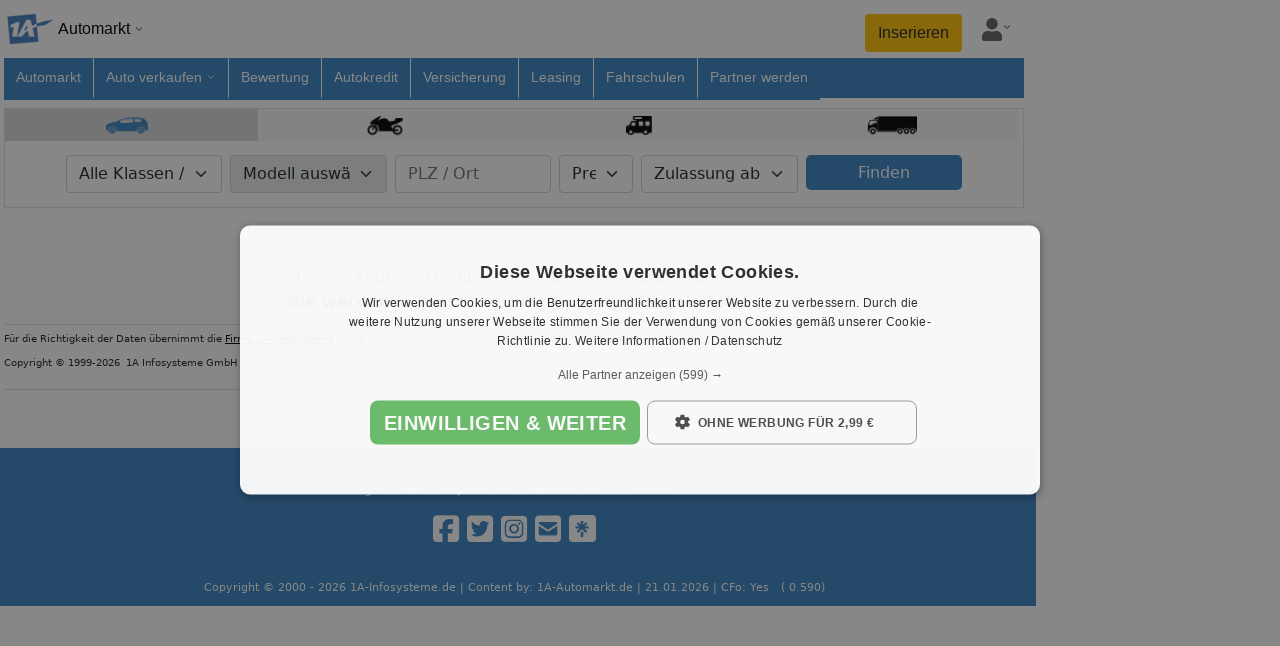

--- FILE ---
content_type: text/html;charset=UTF-8
request_url: https://www.1a-automarkt.de/angebot/13417471.html
body_size: 25932
content:
<!doctype html>
<html lang="de">
<head>
<link rel="preload" href="/js/bootstrap.bundle.min.js" as="script">
<link rel="preload" href="/globaljs/lux-autocomplete.js" as="script">
<script id="script-bootstrap" src="/js/bootstrap.bundle.min.js" defer></script>
<script id="script-lux-autocomplete" src="/globaljs/lux-autocomplete.js" defer></script>
<script id="script-link" src="/globaljs/link.js" defer></script>
<script type="text/javascript" src="/cache_css_js/js_fix_autos_netz_responsive.js?t=20260121022210" ></script>
<link href="/cache_css_js/css_fix_autos_netz_responsive.css?t=20260121022210" rel="stylesheet" type="text/css" media="all" charset="UTF-8">
<title>Das Fahrzeug wird nicht mehr in der DB geführt !</title>
<meta http-equiv="X-UA-Compatible" content="IE=edge">
<meta name="description" content="Das Fahrzeug wird nicht mehr in der DB geführt !">
<meta name="keywords" content="Das Fahrzeug wird nicht mehr der DB geführt !">
<meta name="ROBOTS" content="noindex, follow">
<meta name="seobility" content="1e76caf38a33cf2e2d73182d06b0ad76">
<meta name="facebook-domain-verification" content="kce4cpt7mk3zgmpf242ybteboksp9f" />
<meta property="og:title" content="Das Fahrzeug wird nicht mehr in der DB geführt !">
<meta property="og:description" content="Das Fahrzeug wird nicht mehr in der DB geführt !">
<meta property="og:image:url" content="">
<meta name="application-name" content="1A-Automarkt.de"/>
<meta property="og:locale" content="de_DE"/>
<meta property="og:site_name" content="1A-Automarkt.de">
<meta property="og:type" content="website">
<meta property="og:url" content="https://www.1a-automarkt.de/angebot/13417471.html">
<meta name="google-site-verification" content="fUcNOSLV_2h5yW20T7CUtMvdYqxoRCOIb-FpA3SBLNA"> 
<meta http-equiv="Content-Type" content="text/html; charset=utf-8">
<meta name="author" content="1a-automarkt.de">
<meta name="publisher" content="1a-automarkt.de">
<meta name="copyright" content="copyright(c) 2026 1a-automarkt.de">
<meta name="generator" content="1a-automarkt.de">
<meta name="viewport" content="width=device-width, initial-scale=1, shrink-to-fit=no">
<link rel="icon" href="/images_portal/autos/favicon.ico" type="image/x-icon">
<meta name="country" content="Deutschland">
<link rel="preload stylesheet" href="/globalcss/fontawesome/css/all.min.css" as="style" type="text/css" crossorigin="anonymous"> 
<link rel="preload stylesheet" href="/globalcss/bootstrap_portale.css" as="style" type="text/css" crossorigin="anonymous"> 
<link rel="manifest" href="/manifest.json">
<style type="text/css"> :root{ --color-portal: #3b84c1; --color-portal-hover: #2f6a9a; } .text-right{ text-align:right; } .text-center{ text-align:center; } .text-left{ text-align:left; } .table>:not(caption)>*>* { border-bottom-width: 0px; } .resp_no{display:none !important;} @media (max-width: 575.98px) { .cfdebug,#debugoutput_suche,#debugoutput,#seo_debugging{ display:none !important; } } @media (max-width: 1200px) { .nav-item > a{ padding:5px !important; } .mw-breite-body { max-width: 700px !important; margin: unset !important; } } .btn-portal{ background-color: var(--color-portal); color: #fff; } .btn-portal:hover{ background-color: var(--color-portal-hover); border-color: var(--color-portal); color: #fff; } #body_inhalt_mitte{ width:100%; } @media (min-width: 1200px) { #body_inhalt_mitte{ width:1020px; } } @media (min-width: 767.98px) { #nav_item_fuer-arbeitgeber{ display:none; } .social_footer_mobile { display:none; } } .nav-container { font: 13px/18px Open Sans,Arial,Helvetica,sans-serif; background: white; padding: 0 4px; } .nav { padding-top: 4px; margin: 0 auto; font-size: 14px; user-select: none; -moz-user-select: none; -khtml-user-select: none; -webkit-user-select: none; -o-user-select: none; } .nav a { text-decoration: none; } .nav a:hover { text-decoration: underline;} .nav-brand { box-sizing: border-box; position: relative; display: inline-block; vertical-align: bottom; width: 200px; padding-bottom: 4px; } .nav-brand-img { display: inline-block; vertical-align: top; width: 50px; } .nav-brand-text { display: inline-block; vertical-align: top; padding-top: 16px; padding-left: 4px; font-size: 16px; color: black; } .nav-brand-portale { position: absolute; z-index: 1001; top: 54px; left: 0; min-width: 200px; background: white; border-left: 1px solid #e0e0e0; border-right: 1px solid #e0e0e0; border-bottom: 1px solid #e0e0e0; border-bottom-left-radius: 12px; border-bottom-right-radius: 12px; } .nav-brand-portale-item { display: block; padding: 4px 8px 4px 0; } .nav-brand-close { display: inline-block; cursor: pointer; padding: 4px 4px 0px 14px; color: #626262; } .nav-brand-close-img { width: 30px; } #firstNavItemFix > li { border-right: 1px solid #fff; } #firstNavItemFix, .nav-list-container { display: inline-block; vertical-align: top; box-sizing: border-box; background: white; height: 40px; } .nav-list { box-sizing: border-box; display: inline-block; vertical-align: bottom; margin: 0; padding: 0; white-space: nowrap; width: 100%; height: auto; overflow-x: auto; overflow-y: hidden; scrollbar-width: thin; -ms-overflow-style: thin; cursor: pointer; } .nav-list::-webkit-scrollbar { display: none; } .nav-list.grabbing { cursor: grabbing; } .nav-item { box-sizing: border-box; display: inline-block; vertical-align: bottom; position: relative; height: inherit; margin: 0; list-style-type: none; } .nav-item > a { display: block; height: inherit; padding: 10px 12px 10px 12px; color: #000; } .nav-subnavi { position: fixed; left: 0; top: 58px; z-index: 1001; background: white; border-left: 1px solid #e0e0e0; border-right: 1px solid #e0e0e0; border-bottom: 1px solid #e0e0e0; border-bottom-left-radius: 12px; border-bottom-right-radius: 12px; line-height: 20px; } .nav-subnavi a { display: block; } .nav-subnavi-item { padding-left: 10px; } .nav-subnavi-group { display: inline-block; vertical-align: top; padding: 0 8px 8px 8px; list-style: none; } .nav-subnavi > .nav-subnavi-group { padding-top: 8px; } .nav-subnavi-group > li { padding: 2px 0; } .nav-subnavi > .nav-subnavi-group > li > a { font-weight: bold; } .nav-iconbar { box-sizing: border-box; display: inline-block; vertical-align: bottom; padding-left: 12px; } .nav-iconbar-item { position: relative; width: 46px; } .nav-iconbar-item, #nav-menu-toggler { padding-top: 4px; padding-bottom: 8px; margin-left: 4px; margin-right: 4px; } .nav-iconbar-icon { width: 20px; color: #626262; } .nav-iconbar-item.active .nav-iconbar-icon { color: #626262; } .nav-iconbar-item-subdivnav { position: absolute; z-index: 1001; top: 39px; right: 0; background: white; border-left: 1px solid #e0e0e0; border-right: 1px solid #e0e0e0; border-bottom: 1px solid #e0e0e0; border-bottom-left-radius: 12px; border-bottom-right-radius: 12px; padding: 16px; } .nav-iconbar-item-subdivnav-item { display: block; padding: 8px 20px; border: 1px solid #ddd; border-radius: 6px; } .nav-brand-container { min-width: 220px; } .nav-brand-container::after, .nav-item.subnavi_aktiv > a::after, .nav-iconbar-item::after { content: ""; background-image: url('/images_portal/dropdown_arrow_v_black.png'); background-repeat: no-repeat; background-size: 10px; width: 10px; height: 10px; display: inline-block; margin-left: 4px; } .nav-brand.active .nav-brand-container::after, .nav-item.subnavi_aktiv.active a::after, .nav-iconbar-item.active::after { transform: rotate(180deg); } .nav-brand-container::after { padding-bottom: 4px; margin-top: 20px; } .nav-iconbar-item::after { padding-bottom: 14px; margin-left: 0px; } .nav-item, .nav-iconbar-item { border-bottom: 4px solid #ffffffff; } .nav-item.aktiv { background-color: #eee !important; border-bottom-color: #eee; } .nav-item.active, .nav-item:hover, .nav-iconbar-item.active, .nav-iconbar-item:hover { border-bottom: 4px solid #3b84c1; } .nav-subnavi.hmode { left: 0 !important; overflow-y: auto; } .nav-subnavi.hmode .nav-subnavi-group { display: block; padding-top: 0; padding-bottom: 0; } .nav-subnavi.hmode .nav-subnavi-group > li:not(:last-child), .nav-subnavi.hmode .nav-subnavi-group:not(:last-child) { border-bottom: 1px solid #e0e0e0; } .nav-subnavi.hmode .nav-subnavi-item > a { padding: 2px 10px; } .nav-subnavi.hmode > .nav-subnavi-group > li > a { padding: 10px; } .nav-subnavi.hmode > .nav-subnavi-group > li > a.subnavi_aktiv + .nav-subnavi-item { display: none; } .nav-subnavi.hmode > .nav-subnavi-group > li > a.subnavi_aktiv.active + .nav-subnavi-item { display: block; } .nav-subnavi.hmode > .nav-subnavi-group > li > a.subnavi_aktiv::after { content: ""; background-image: url('/images_portal/dropdown_arrow_v_black.png'); background-repeat: no-repeat; background-size: 16px; width: 16px; height: 16px; float: right; margin-top: 2px; margin-left: 4px; } .nav-subnavi.hmode > .nav-subnavi-group > li > a.subnavi_aktiv.active::after { transform: rotate(180deg); } .nav { display: -webkit-box; display: -moz-box; display: -ms-flexbox; display: -webkit-flex; display: flex; -webkit-box-orient: vertical; -moz-box-orient: vertical; -webkit-flex-direction: row; -ms-flex-direction: row; flex-direction: row; flex-wrap: wrap; -webkit-box-align: start; -moz-box-align: start; -ms-flex-align: start; -webkit-align-items: flex-start; align-items: flex-start; } .nav-brand { -webkit-box-ordinal-group: 1; -moz-box-ordinal-group: 1; -ms-flex-order: 1; -webkit-order: 1; order: 1; flex: 0 0 200px; } .nav-list-container { -webkit-box-ordinal-group: 3; -moz-box-ordinal-group: 3; -ms-flex-order: 3; -webkit-order: 3; order: 3; flex: 0 0 100%; width: 100%; padding: 0; } .nav-iconbar { -webkit-box-ordinal-group: 2; -moz-box-ordinal-group: 2; -ms-flex-order: 2; -webkit-order: 2; order: 2; flex: 0 0 calc(100% - 200px); display: flex; justify-content: flex-end; padding-top: 10px; } @media (max-width: 714px) { #page{overflow:hidden !important;} .nav-item.subnavi_aktiv > a { pointer-events: none; } .nav-item { height: 50px; padding: 10px 10px; margin: 0 5px; border-bottom: 1px solid #eee; } } @media (min-width: 714px) { #firstNavItemFix, .nav-list-container { background: #3b84c1; } .nav-list { overflow-x: clip; } .nav-item.subnavi_aktiv > a::after { background-image: url('/images_portal/dropdown_arrow_v_white.png'); } .nav-item { border-bottom: 4px solid #3b84c1 !important; } .nav-item:not(:last-child) { border-right: 1px solid #fff; } .nav-item > a { color: #fff; } .nav-item.aktiv > a { color: #fff; } .nav-item.aktiv { background-color: #2f6a9a !important; border-bottom-color: #2f6a9a !important; } .nav-item.aktiv > a { color: #fff !important; } .nav-item.aktiv > a:hover { color: #f2f2f2; } .nav-item:hover { border-bottom: 4px solid #ffffffff !important; } } #nav-menu-toggler { display: none; cursor: pointer; padding-top: 7px; margin-right: 8px; } .nav-list-container.mobile_hmode_only_active { position: fixed; top: 54px; bottom: 0px; left: 0px; right: 0px; z-index: 1000; height: calc(100vh - 59px); max-height: initial; overflow-y: auto; overflow-x: hidden; width: 70%; transition: transform 250ms ease-in-out; } .nav-list-container.mobile_hmode_only_active #firstNavItemFix, .nav-list-container.mobile_hmode_only_active .nav-list { display: block; overflow: hidden; width: 100% !important; } .nav-list-container.mobile_hmode_only_active .nav-item { display: block; } .rubriken{ display:flex !important; align-items:center; } @media(max-width: 991.98px) { #nav-menu-toggler { display: block; } .nav-list-container { display: none; } .nav-list-container.mobile_hmode_only_active { display: block; } .rubriken{ align-items:unset; } .nav { position: fixed; width: 100%; background: #fff; z-index: 99999; left: 0px; top: 0; right: 0; box-shadow: 0 .5rem 1rem rgba(0,0,0,.15)!important; padding-top: 0; } body { padding-top: 54px !important; } } .social_footer_container { display: flex; align-items: center; background-color: white; padding-top: 1.1rem; padding-bottom: 1rem; width: 100%; padding-left: 15px; } .social_footer_container_netwerk { display: inline-block; background-color:white; vertical-align: top; padding: 5.5px; margin-top: 1px; border-radius: 4px; } .social_footer_item { display: flex; margin-left: 0.5rem; border-radius: 0.25rem; } .social_footer_item:first-child { margin-left: 0; } .social_footer_icon_color { filter: brightness(0) saturate(100%) invert(45%) sepia(62%) saturate(515%) hue-rotate(164deg) brightness(93%) contrast(88%); } .social_footer_liste_text { font-size: 0.65rem; filter: brightness(0) saturate(100%) invert(45%) sepia(62%) saturate(515%) hue-rotate(164deg) brightness(93%) contrast(88%); font-weight: 600; } @media screen and (max-width: 1400px) { #sky_linke_seite { display:none!important; } #page{ justify-content:left !Important; } } .mw-content {padding:0; width:100%;} #formular { border: 2px solid #FFF; border-radius: 10px; margin: 12px 0px 10px 25px; width: 610px; padding: 5px; background: url("/images_portal/autos/bg_transparent.png") repeat; } div.submit-group { width: 180px; padding-top: 0px; float: left; } div.submit-group div { width: 180px; } .input-row.checkboxen li { margin-right: 15px; width:85% !important; } .input-row.checkboxen li label { width:110px !important; text-align:left;} @media (min-width: 1200px) { #sucheinschraenkung{ width:1020px; } } #change_vehicle_type .single_vehicle { float: left; width: 150px; padding: 5px 0px; text-align: center; cursor: pointer; background-color: #f7f7f7 ; border-right: 1px solid #d9d9d9; } #change_vehicle_type .single_vehicle:hover, #change_vehicle_type .single_vehicle.active { background-color: #d9d9d9; } #sucheinschraenkung.sticky { padding:10px 0px; position: fixed; top: 0px; background-color: #fff; display: none; z-index: 600; width: 1060px; box-shadow: 0 2px 3px 2px #c0c0c0; } @media (max-width: 575.98px) {#sucheinschraenkung.sticky { width: 100%; }} .fancybox-outer { background: none repeat scroll 0 0 #fff !important;} .background_vehicle { height: 20px; margin-left: 15px; background: url("/images_portal/autos/vehicle_sprite.png") no-repeat scroll; background-size:160px auto; margin: 0 auto; } .background_vehicle.background_lkw { background-position: 0px -1px; width: 50px; margin-top: 2px !important; height: 19px; } .background_vehicle.background_motorrad { background-position: -53px 0px; width: 36px; margin-top: 2px !important; } .background_vehicle.background_pkw { background-position: -117px 0px; width: 42px; margin-top: 1px !important; height: 20px; } .background_vehicle.background_wohnmobil { background-position: -90px 0px; width: 26px; height: 19px; margin-top: 2px !important; } #marke_modell, #zustand_bauart { width:600px; } #formular_oben { width:100%; margin:10px auto; display:block; } div.left { padding: 7px 0px; float:left; width:33%; } div.middle { width:34%; padding: 7px 0px; float:left; text-align:center; } div.right { width:33%; float:left; overflow:hidden; margin:5px 0px; } div.submit_button { float:right; padding:0px 10px; } button.button_finden_auto { width: 100% !important; font-weight:300; border-radius: 5px; border: none; background-color: rgb(59, 132, 193); color:white; line-height:23px; } .input-row.full select, .big_input select { margin-right: 0px; } div#erste_reihe, div#zweite_reihe, div#dritte_reieh, div#vierte_reihe { padding:10px 0px; } div.komfort, div.sicherheit { width:40%; float:left; } div.optik_sonstiges { width:20%; float:right; } .single_vehicle.active .background_vehicle.background_lkw, .single_vehicle:hover .background_vehicle.background_lkw { background-position: 0px -20px; } .single_vehicle.active .background_vehicle.background_motorrad, .single_vehicle:hover .background_vehicle.background_motorrad { background-position: -53px -20px; } .single_vehicle.active .background_vehicle.background_pkw, .single_vehicle:hover .background_vehicle.background_pkw { background-position: -117px -20px; } .single_vehicle.active .background_vehicle.background_wohnmobil, .single_vehicle:hover .background_vehicle.background_wohnmobil { background-position: -90px -20px; } #fabrikat{width:100%!important;} #sucheinschraenkung_sticky{ position: fixed; top: 55px; left:0; margin: unset; z-index: 999; width:100%; } .nav{ box-shadow: unset !important; } .fixed_form{ position: fixed; top: 55px; left:0; z-index: 999; background: #fff; box-shadow: 0 .5rem 1rem rgba(0,0,0,.15)!important; } .soziale_netzwerke { display: none;} #pwa{position:fixed;bottom:0;left:0;right:0;background-color:white;z-index:9999999;border-bottom:1px solid #dddddd; visibility: hidden; } .pwa_inner{display: flex;flex-wrap: wrap; width: 100%; padding:1rem;} .pwa_text{width:70%;} .pwa_text p{font-size:0.9em;} .pwa_text strong{font-size:1.1em;} .pwa_logo{display:flex;justify-content:center;align-items:center;width:30%} .pwa_close{width:100%;text-align:center;} .pwa_close p{margin:10px 0; font-size:12px; text-decoration:underline;} .pwa_btn{width:100%; margin-top:10px;} .pwa_contribution{font-size:0.6rem;color:grey;text-align:right;padding:0.9em 0;width:100%} .pwa_outer{overflow-y: hidden;background:#eee;opacity:.7;position: absolute; top: 0;left: 0;right: 0;bottom: 0;height: 100%;width: 100%;z-index: 999999;display:none;} .speech { font-size: 1em; background: #ddd; box-shadow: 0 2px 4px rgb(0 0 0 / 10%), 0 8px 16px rgb(0 0 0 / 10%); position: relative; padding: 0 20px 20px; border-radius: 10px; margin: 20px auto; text-align: center; border: 1px solid #eee; } .speech::after { content: ""; border: 20px solid transparent; position: absolute; } .bottom.speech::after { border-top-color: #ddd; border-bottom: 0; bottom: -20px; left: 50%; margin-left: -20px; } @keyframes slide-in { 100% { transform: translateY(0%); } } @-webkit-keyframes slide-in { 100% { -webkit-transform: translateY(0%); } } .footer_link { display: block; padding-right: 10px; padding-bottom: 10px; margin-left: 4px; color: white !important; font-size: 13px; text-decoration: none; } .footer_link:hover { text-decoration: underline; color: white !important; } .footer_title { margin-top: 20px; margin-bottom: 8px; font-size: 1.25rem; line-height: 24px; } .footer_social_link { display: inline-block; font-size: 30px; color:#fff !important; cursor: pointer; vertical-align: middle; } .footer_social_link:not(:last-child) { margin-right: 8px; } .footer_social_link > i { vertical-align: top; } .socials img { width: 30px; } @media (min-width: 576px) { .dp_inline{display:inline;} } #body_fussleiste{ max-width: 100%; margin: auto; padding: 10px; background:var(--color-portal); color: white; text-align: left; } #body_unten{ background: inherit; border: none; text-align: left; } .social_footer_container { display: flex; align-items: center; background-color: white; padding-top: 1.1rem; padding-bottom: 1rem; width: 100%; padding-left: 15px; } .social_footer_container_netwerk { display: inline-block; background-color:white; vertical-align: top; padding: 5.5px; margin-top: 1px; border-radius: 4px; } .social_footer_item { display: flex; margin-left: 0.5rem; border-radius: 0.25rem; } .social_footer_item:first-child { margin-left: 0; } .social_footer_icon_color { filter: brightness(0) saturate(100%) invert(45%) sepia(62%) saturate(515%) hue-rotate(164deg) brightness(93%) contrast(88%); } .social_footer_liste_text { font-size: 0.65rem; filter: brightness(0) saturate(100%) invert(45%) sepia(62%) saturate(515%) hue-rotate(164deg) brightness(93%) contrast(88%); font-weight: 600; } ul.media_list li { display: inline-block; text-align: left; width: 20%; height: 50px; line-height: 50px; overflow: hidden; } ul.media_list li button { position: relative; background-color: transparent; border: none; height: 100%; width: 100%; } #footer_mobile { width: 100%; position: fixed; left: 0; bottom: 0px; z-index: 1000; line-height: 1.5; pointer-events: none; padding:0; } #favoriten { display: inline-block; max-width: 440px; width: 100%; background: white; border-top: 5px solid var(--color-portal); pointer-events: all; } div.menu { list-style-type: none; display: initial; } ul.menu-ul { display: inline-flex; text-overflow: ellipsis; white-space: nowrap; list-style-type: none; overflow-y: hidden; overflow-x: auto; scrollbar-width: thin; width: 100%; max-width: 100vw; min-width: 160px; text-align: right; padding-bottom: 10px; margin: 0; } li.menu-li { display: block; text-overflow: ellipsis; white-space: nowrap; text-align: left; margin: 10px; box-shadow: 0 1px 6px rgba(32, 33, 36, 0.28)!important; border-radius: 8px; padding: 5px; border-color: rgba(32, 33, 36, 0.28)!important; border: 1px solid; min-width: 160px; } li.menu-li > * { white-space: normal; } div.close { width: 24px; text-align: center; font-size: 20px; cursor: pointer; user-select: none; float: right; line-height: 1; } div.groesse { float:left; } div.preis { font-weight:600; float:right; } div.titel { text-align: center; width: 100%; margin-bottom: 8px; word-break: break-word; padding-right: 24px; overflow:hidden; text-overflow: ellipsis; white-space: nowrap; } #mail { display: none; border-top: 5px solid var(--color-portal); background: white; max-width: 375px; width: 100%; background: white; border-top: 5px solid var(--color-portal); pointer-events: all; } th.first { width: 80px; } div.objekt_div { overflow: hidden; height: 110px; width: 150px; position: relative; } img.objekt_image { position: absolute; top: -999px; bottom: -999px; left: -999px; right: -999px; margin: auto; } .footer_mobile_merkliste__foto { height: 110px; } #social_media_banner { background: white; text-align: center; box-shadow: 0 -.5rem 1rem rgba(0,0,0,.15)!important; pointer-events: none; } .sm_obj { display: inline-block; width: 15%; text-align: center; font-size: 26px; text-align: center; } .sm_obj_button { display: block; border-radius: 6px; margin: 0 auto; max-width: 48px; color: white !important; } .footer_mobile_merkliste__recordcount { position: absolute; background-color: #eee; bottom: 17px; right: 2px; height: 18px; border-radius: 3px; text-align: left; font-weight: 900; font-size: 16px; line-height: 1; padding: 0px 2px 0px 2px; } .footer_mobile_merkliste_close{ margin-top: 0px; border: 3px solid var(--color-portal); background: white; border-radius: 180%; width: 36px; height: 36px; margin-left: auto; text-align: center; font-size: 20px; font-weight: bold; cursor: pointer; user-select: none; display: flex; justify-content: center; align-items: center; } .footer_mobile_mail_close{ margin-top: 0px; border: 3px solid var(--color-portal); background: white; border-radius: 180%; width: 36px; height: 36px; margin-left: auto; text-align: center; font-size: 20px; font-weight: bold; cursor: pointer; user-select: none; display: flex; justify-content: center; align-items: center; } .footer_back { position: unset;; } @media (min-width: 700px) { .footer_back{ position: fixed; bottom: 5px; left: 0; } .footer_mobile_merkliste__hide_mobile { display: none; } #social_media_banner { background: none; text-align: right; box-shadow: none !important; } } .bg-facebook{ background: #3b5998; pointer-events: all; } .bg-twitter{ background-color:#1da1f2; pointer-events: all; } .bg-whatsapp{ background-color:#1bd741; pointer-events: all; } .bg-mail{ background-color:#ccc; color:black; pointer-events: all; } .fav_inner{ margin: 0 auto; display: block; position: relative; pointer-events: all; } #fav_btn{ background-color:#ccc; color:black; } #fav_btn1{ background-color:#ccc; color:black; } </style>
<img src="/affiliate/spot.cfm?pid=288774&kd_nr=0&time=145324528&SCRIPT_NAME_SEITE=%2F1a%2Dnetzwerk%2F1a%2Dautomarkt%2Fcms%2Ecfm&HTTP_REFERER_SEITE=&QUERY_STRING_SEITE=&PATH_INFO_SEITE=%2Fangebot%2F13417471%2Ehtml%2F&HTTP_HOST_SEITE=www%2E1a%2Dautomarkt%2Ede&adwords=&quelle=" width="1" height="1" alt="" style="position:fixed;" />
<!-- KEINE ANALYSE SCRIPTE -->
</head><body><div id="page" class="row m-0 px-0 px-sm-1 justify-content-center"><div class="order-0 col-xl-2 d-none d-sm-none d-md-none d-xl-flex justify-content-end " id="sky_linke_seite"><div id="werbebanner_skyscraper" style="width: 100%;max-width:300px; max-height:620px; text-align: right;"></div></div><div class="order-2 col-lg-3 col-xl-2 d-none d-sm-none d-md-none d-lg-flex justify-content-start" id="sky_rechte_seite"><div id="werbebanner_skyscraper" style="width: 100%;max-width:300px; max-height:620px; text-align: left;"></div></div><div style="max-width:1040px;" class="mw-100 order-1 col-12 col-lg-9 col-xl-auto p-sm-0 d-flex justify-content-center"><div id="body_inhalt_mitte"><div class="row m-0" id="body_navigation_inhalt"><div id="navigation" class="nav-container p-0"><div class="nav"><div id="nav-brand" class="nav-brand"><div id="nav-brand-container" class="nav-brand-container"><a href-src="/"><img loading="lazy" src="/images_portal/1a_portale/1a-fb-au-removebg.png" width="50px" height="50px" alt="Logo 1A-Automarkt" class="nav-brand-img"></a><div class="nav-brand-text">Automarkt</div><div id="nav-brand-portale" class="nav-brand-portale" style="display: none;"><a href-src="https://www.1a-immobilienmarkt.de" class="nav-brand-portale-item"><img loading="lazy" src="/images_portal/1a_portale/1a-fb-imi-removebg.png" width="50px" height="50px" alt="Logo Immobilienmarkt" class="nav-brand-img" ><div class="nav-brand-text">Immobilienmarkt</div></a><a href-src="https://www.1a-stellenmarkt.de" class="nav-brand-portale-item"><img loading="lazy" src="/images_portal/1a_portale/1a-fb-ste-removebg.png" width="50px" height="50px" alt="Logo Stellenmarkt" class="nav-brand-img" ><div class="nav-brand-text">Stellenmarkt</div></a><a href-src="https://www.1a-singleboerse.de" class="nav-brand-portale-item"><img loading="lazy" src="/images_portal/1a_portale/1a-fb-sing-removebg.png" width="50px" height="50px" alt="Logo Singlebörse" class="nav-brand-img" ><div class="nav-brand-text">Singlebörse</div></a><a href-src="https://www.1a-reisemarkt.de" class="nav-brand-portale-item"><img loading="lazy" src="/images_portal/1a_portale/1a-fb-re-removebg.png" width="50px" height="50px" alt="Logo Reisemarkt" class="nav-brand-img" ><div class="nav-brand-text">Reisemarkt</div></a><a href-src="https://www.1a-finanzmarkt.de" class="nav-brand-portale-item"><img loading="lazy" src="/images_portal/1a_portale/1a-fb-fi-removebg.png" width="50px" height="50px" alt="Logo Finanzmarkt" class="nav-brand-img" ><div class="nav-brand-text">Finanzmarkt</div></a><a href-src="https://www.1a-onlinemarkt.de" class="nav-brand-portale-item"><img loading="lazy" src="/images_portal/1a_portale/1a-fb-online-removebg.png" width="50px" height="50px" alt="Logo Onlinemarkt" class="nav-brand-img" ><div class="nav-brand-text">Onlinemarkt</div></a></div></div><div id="nav-brand-close" class="nav-brand-close" style="display: none;"><svg class="nav-brand-close-img" role="img" xmlns="http://www.w3.org/2000/svg" viewBox="0 0 352 512"><path fill="currentColor" d="M242.72 256l100.07-100.07c12.28-12.28 12.28-32.19 0-44.48l-22.24-22.24c-12.28-12.28-32.19-12.28-44.48 0L176 189.28 75.93 89.21c-12.28-12.28-32.19-12.28-44.48 0L9.21 111.45c-12.28 12.28-12.28 32.19 0 44.48L109.28 256 9.21 356.07c-12.28 12.28-12.28 32.19 0 44.48l22.24 22.24c12.28 12.28 32.2 12.28 44.48 0L176 322.72l100.07 100.07c12.28 12.28 32.2 12.28 44.48 0l22.24-22.24c12.28-12.28 12.28-32.19 0-44.48L242.72 256z"></path></svg></div></div><div class="nav-iconbar"><a href-src="/inserieren/" rel="nofollow" id="nav-inserieren" class="btn bg-warning me-2 d-none d-sm-block">Inserieren</a><div id="nav-user-action" class="nav-iconbar-item d-flex justify-content-center align-items-center"><svg class="nav-iconbar-icon" role="img" xmlns="http://www.w3.org/2000/svg" viewBox="0 0 448 512"><path fill="currentColor" d="M224 256c70.7 0 128-57.3 128-128S294.7 0 224 0 96 57.3 96 128s57.3 128 128 128zm89.6 32h-16.7c-22.2 10.2-46.9 16-72.9 16s-50.6-5.8-72.9-16h-16.7C60.2 288 0 348.2 0 422.4V464c0 26.5 21.5 48 48 48h352c26.5 0 48-21.5 48-48v-41.6c0-74.2-60.2-134.4-134.4-134.4z"></path></svg><div id="nav-user-action-subdivnav" class="nav-iconbar-item-subdivnav" style="display: none;"><a href-src="/anmeldung/" rel="nofollow" class="nav-iconbar-item-subdivnav-item">Login</a><div id="fav_btn" class="nav-iconbar-item-subdivnav-item merkzettel-nav" style="background-color: white;color: black;margin-top: 5px;"><div id="footer_mobile_merkliste__recordcount" class="footer_mobile_merkliste__recordcount" style="background-color: #1da1f2;right:20px;bottom:30px;"></div><div class="d-flex"><i class="fas fa-bookmark pe-1"></i>Merkzettel</div></div></div></div><div id="nav-menu-toggler" class=""><svg class="nav-iconbar-icon" role="img" xmlns="http://www.w3.org/2000/svg" viewBox="0 0 448 512"><path fill="currentColor" d="M16 132h416c8.837 0 16-7.163 16-16V76c0-8.837-7.163-16-16-16H16C7.163 60 0 67.163 0 76v40c0 8.837 7.163 16 16 16zm0 160h416c8.837 0 16-7.163 16-16v-40c0-8.837-7.163-16-16-16H16c-8.837 0-16 7.163-16 16v40c0 8.837 7.163 16 16 16zm0 160h416c8.837 0 16-7.163 16-16v-40c0-8.837-7.163-16-16-16H16c-8.837 0-16 7.163-16 16v40c0 8.837 7.163 16 16 16z" class=""></path></svg></div></div><div id="hauptnavigation" class="nav-list-container"><ul class="nav-list" has-bouncing="false"><li id="nav_item_automarkt" class="nav-item divnavi_inaktiv" ><a href-src="/" class="rubriken">Automarkt</a></li><li id="nav_item_auto-verkaufen" class="nav-item subnavi_aktiv" ><a id="auto-verkaufen" class="rubriken">Auto verkaufen</a><div class="nav-subnavi geladen" style="display: none;"><ul class="nav-subnavi-group"><li><a href-src="/inserieren/">Auto inserieren</a></li><li><a href-src="/verkaufen/">Online verkaufen</a></li></ul></div></li><li id="nav_item_bewertung" class="nav-item divnavi_inaktiv" ><a href-src="/service/bewertung/" class="rubriken">Bewertung</a></li><li id="nav_item_autokredit" class="nav-item divnavi_inaktiv" ><a href-src="/service/autokredit/" class="rubriken">Autokredit</a></li><li id="nav_item_versicherung" class="nav-item divnavi_inaktiv" ><a href-src="/service/versicherung/" class="rubriken">Versicherung</a></li><li id="nav_item_leasing" class="nav-item divnavi_inaktiv" ><a href-src="/service/leasing/" class="rubriken">Leasing</a></li><li id="nav_item_fahrschulen" class="nav-item divnavi_inaktiv" ><a href-src="/service/fahrschulen/" class="rubriken">Fahrschulen</a></li><li id="nav_item_partner-werden" class="nav-item divnavi_inaktiv" ><a href-src="/partnerwerden/" class="rubriken">Partner werden</a></li></ul><div class="social_footer_mobile"><div class="social_footer_container"><span class="social_footer_liste_text">Folge uns auf:</span><a href-src="https://www.facebook.com/1aAutomarkt/" target="_blank" rel="nofollow" class="social_footer_item" alt="1A-Automarkt auf Facebook – Inserate & Autonews" title="1A-Automarkt auf Facebook – Inserate & Autonews"><img src="/images_portal/social/facebook.svg" alt="1A-Automarkt auf Facebook – Inserate & Autonews" width="16px" height="16px" class="social_footer_icon_color"></a><a href-src="https://www.youtube.com/@1AAutomarktDE" target="_blank" rel="nofollow" class="social_footer_item" alt="1A-Automarkt auf YouTube – Fahrzeugvorstellungen & Finanzierungsinfos" title="1A-Automarkt auf YouTube – Fahrzeugvorstellungen & Finanzierungsinfos"><img src="/images_portal/social/youtube.svg" alt="1A-Automarkt auf YouTube – Fahrzeugvorstellungen & Finanzierungsinfos" width="16px" height="16px" class="social_footer_icon_color"></a><a href-src="https://www.instagram.com/1aautomarkt/" target="_blank" rel="nofollow" class="social_footer_item" alt="1A-Automarkt auf Instagram – Autos, Deals & Inspiration" title="1A-Automarkt auf Instagram – Autos, Deals & Inspiration"><img src="/images_portal/social/instagram.svg" alt="1A-Automarkt auf Instagram – Autos, Deals & Inspiration" width="16px" height="16px" class="social_footer_icon_color"></a><a href-src="https://www.tiktok.com/@1aautomarkt.de/" target="_blank" rel="nofollow" class="social_footer_item" alt="1A-Automarkt auf TikTok – Traumautos & Auto-Tipps" title="1A-Automarkt auf TikTok – Traumautos & Auto-Tipps"><img src="/images_portal/social/tiktok.svg" alt="1A-Automarkt auf TikTok – Traumautos & Auto-Tipps" width="16px" height="16px" class="social_footer_icon_color"></a><a href-src="https://linktr.ee/1aautomarkt" target="_blank" rel="nofollow" class="social_footer_item"><img src="/images_portal/social/linktree.svg" alt="social linktree" width="16px" height="16px" class="social_footer_icon_color"></a></div></div></div></div></div><script type="text/javascript">
$('a[href="/auto-tipps/"]').addClass("d-block d-sm-none");
class Subdivnav {
constructor(target, subdivnav, isFixed, offset_top_add, json = false) {
this.isFixed = isFixed;
this.offset_top_add = offset_top_add;
this.hmode = false;
this.subnavi_isShown = false;
this.subnavi_ignoreHover = false;
this.subnavi_hoverOpend = false;
this.target = $(target);
this.subdivnav = $(subdivnav);
this.json = json;
this.events();
this.closeAllSubnavis = () => void 0;
if(this.isFixed) {
$(window).on("scroll resize", () => {
if(this.subnavi_isShown) {
this.handler(true);
}
});
}
}
handler(doShown) {
if(doShown) {
const window_width = $(window).width();
if(window_width < 714) {
this.subdivnav.addClass("hmode");
this.hmode = true;
} else {
this.subdivnav.removeClass("hmode");
this.hmode = false;
}
if(this.isFixed) {
const subnavi_width = this.subdivnav.width();
var offset = this.target.offset();
offset.top -= window.pageYOffset || document.documentElement.scrollTop || document.body.scrollTop || 0;
offset.left -= window.pageXOffset || document.documentElement.scrollLeft || document.body.scrollLeft || 0;
if(subnavi_width + offset.left > window_width) {
offset.left = window_width - subnavi_width
}
this.subdivnav
.css("top", offset.top + this.offset_top_add)
.css("left", offset.left)
}
if(this.subnavi_isShown === false) {
this.closeAllSubnavis();
this.subdivnav.show();
this.target.addClass("active");
this.subnavi_isShown = true;
if(this.hmode && this.isFixed) {
$("html, body").css("overflow", "hidden");
scroll(0, $("#navigation").offset().top);
$("#nav-brand-container").hide();
$("#nav-brand-close").show();
}
}
} else {
if(this.subnavi_isShown === true) {
this.subdivnav.hide();
this.target.removeClass("active");
this.subnavi_isShown = false;
this.subnavi_hoverOpend = false;
$("html, body").css("overflow", "");
$("#nav-brand-container").show();
$("#nav-brand-close").hide();
}
}
}
events() {
if(this.json) this.target
.one("mouseenter", () => {
let j = JSON.parse(this.target.find("script[type*=json][id*=-data]").html());
let a = ``;
j.forEach(i => {
a += `<a href="${i.URL}" class="nav-brand-portale-item"><img src="/images_portal/1a-logomask2.png" width="50px" height="50px" alt="1A-Logo" class="nav-brand-img" style="background: ${i.FARBE};"><div class="nav-brand-text">${i.NAME}</div></a>`
;
});
a += ``;
this.target.find("script[type*=json][id*=-data]").before(a);
})
;
this.target
.on("click", () => {
if(this.subnavi_isShown) {
if(this.subnavi_hoverOpend && this.hmode === false) {
this.subnavi_hoverOpend = false;
this.subnavi_ignoreHover = true;
} else {
this.subnavi_ignoreHover = false;
this.handler(false);
}
} else {
this.subnavi_ignoreHover = true;
this.handler(true);
}
})
.on("mouseenter", () => {
if(this.subnavi_ignoreHover === false) {
this.handler(true);
this.subnavi_hoverOpend = true;
}
})
.on("mouseleave", () => {
if(this.subnavi_ignoreHover === false) {
this.handler(false);
this.subnavi_hoverOpend = false;
}
})
;
const $subnavi_items = $(".nav-subnavi-group > li", this.subdivnav);
for(let i=0; i<$subnavi_items.length; i++) {
const $elem = $("a.subnavi_aktiv", $subnavi_items[i]);
if($elem.length === 1) {
$elem.on("click", () => {
if (this.hmode) {
if($elem.hasClass("active")) {
$elem.removeClass("active");
$(".nav-subnavi-item", $subnavi_items[i]).hide();
} else {
$elem.addClass("active");
$(".nav-subnavi-item", $subnavi_items[i]).show();
}
}
});
}
}
}
}
var subnavi_array = [];
subnavi_array[subnavi_array.length] = new Subdivnav("#nav-brand", "#nav-brand-portale", false, 16, true);
subnavi_array[subnavi_array.length] = new Subdivnav("#nav-user-action", "#nav-user-action-subdivnav", false, 20);
$("li.nav-item.subnavi_aktiv").each(function() {
subnavi_array[subnavi_array.length] = new Subdivnav(this, $(".nav-subnavi", this), true, 40);
});
const closeAllSubnavis = function() {
for(let b=0; b<subnavi_array.length; b++) {
subnavi_array[b].handler(false);
}
}
for(let a=0; a<subnavi_array.length; a++) {
subnavi_array[a].closeAllSubnavis = closeAllSubnavis;
}
$("#nav-brand-close").on("click", closeAllSubnavis);
$(".nav-item > a").on("dragstart", function() { return false; });
var navlist_mouse_isReady = false;
var navlist_mouse_pos = { x: 0 };
var navlist_mouse_scroll = { x: 0 };
$("ul.nav-list")
.on("mousedown", function(e) {
navlist_mouse_isReady = true;
$(this).addClass("grabbing");
navlist_mouse_pos.x = e.clientX;
navlist_mouse_scroll.x = this.scrollLeft;
})
.on("mousemove", function(e) {
if(navlist_mouse_isReady) {
this.scrollLeft = navlist_mouse_scroll.x + navlist_mouse_pos.x - e.clientX;
}
})
.on("mouseup", function(e) {
navlist_mouse_isReady = false;
$(this).removeClass("grabbing");
})
;
var nav_item_aktiv = $(".nav-item.aktiv");
if(nav_item_aktiv.length > 1) {
for(var i=0; i<nav_item_aktiv.length; i++) {
var elem = $(nav_item_aktiv[i]);
if(elem.hasClass("subnavi_aktiv")) {
elem.removeClass("aktiv");
}
}
}
var mobile_hmode_only_active = false;
$("#nav-menu-toggler").on("click", function() {
if(mobile_hmode_only_active) {
$("#hauptnavigation").removeClass("mobile_hmode_only_active");
$("html, body").removeClass("overflow-hidden");
mobile_hmode_only_active = false;
} else {
$("#hauptnavigation").addClass("mobile_hmode_only_active");
$("html, body").addClass("overflow-hidden");
scroll(0, $("#navigation").offset().top);
mobile_hmode_only_active = true;
}
});
$(window).on("resize", function() {
$("#hauptnavigation").removeClass("mobile_hmode_only_active");
mobile_hmode_only_active = false;
});
</script></div><div class="row m-0 " id="body_content_inhalt"><div id="content-portale" class="mw-content text-start mx-auto d-inline-block"><!-- SUCHE SUCHFORMULAR ANFANG --><script language = "JavaScript" type="text/javascript" src="/lucee/formtag-form.cfm"></script><script language = "JavaScript" type="text/javascript">
function _CF_checksuchformuar_small() { return lucee_form_12.check();}
</script><form onsubmit="return lucee_form_12.check();" name="suchformuar_small" id="formular_oben" action="/automarkt/suche/" method="post"><div id="sucheinschraenkung" class="header_placeholder border-top bg-white d-none d-sm-block border"><div id="change_vehicle_type" class="row m-0"><div class="col-3 single_vehicle active" style="width: 24.9%; border:none;" title="Pkw" onclick="vehicle_changer(5)"><div class="background_vehicle background_pkw" style="margin-left: 40%;"></div></div><div class="col-3 single_vehicle " style="width: 24.9%; border:none;" title="Motorrad" onclick="vehicle_changer(3)"><div class="background_vehicle background_motorrad"></div></div><div class="col-3 single_vehicle " style="width: 24.9%; border:none;" title="Wohnmobil" onclick="vehicle_changer(1)"><div class="background_vehicle background_wohnmobil"></div></div><div class="col-3 single_vehicle " style="width: 24.9%; border:none;" title="Nutzfahrzeuge / Anhänger" onclick="vehicle_changer(2)"><div class="background_vehicle background_lkw"></div></div><input type="hidden" id="vehicle_input" name="fahrzeug" value="5"></div><div class="filter_optionen d-none" id="suchformular_liste" style="background-color:rgb(255, 255, 255);"></div><div id="erste_reihe" class="row m-0 "><div class="col-12"><div class="row m-1 justify-content-center"><div class="col-12 col-sm-2 px-1 py-1 py-sm-0"><div id="fabrikat"><iframe src="/ajax/sucheinschraenkung_modelle_laden.cfm" width="0" height="0" id="modelle_laden" name="modelle_laden" style="visibility:hidden; display: none;"> Modelle k&ouml;nnen nicht geladen werden! </iframe><select id="fabrikat" class="form-select" name="fabrikat" onchange="reload_filter('modell');" ><option value="">Alle Klassen / Marken</option><option value="k1,k2,k3"
>
Kleinwagen
</option><option value="k4"
>
Kompaktklasse
</option><option value="k5,k6"
>
Mittelklasse
</option><option value="k7"
>
Oberklasse
</option><option value="k8"
>
Sportwagen
</option><option value="k9"
>
Geländewagen / SUV
</option><option value="k10,k11,k12"
>
Van
</option><option value="k13"
>
Pickup
</option><option value="k14"
>
Transporter
</option><option value="" disabled>-----------------------</option><option value="f4">Audi</option><option value="f8">BMW</option><option value="f20">Ford</option><option value="f43">Mercedes-Benz</option><option value="f50">Opel</option><option value="f74">VW</option><option value="" disabled>-----------------------</option><option value="">Alle Marken</option><option value="f631" >Abarth</option><option value="f832" >Aiways</option><option value="f78" >Aixam</option><option value="f1" >Alfa Romeo</option><option value="f156" >Alpina</option><option value="f820" >Alpine</option><option value="f625" >Artega</option><option value="f3" >Aston Martin</option><option value="f4" >Audi</option><option value="f7" >Bentley</option><option value="f8" >BMW</option><option value="f332" >Borgward</option><option value="f188" >Brilliance</option><option value="f9" >Bugatti</option><option value="f772" >BYD</option><option value="f10" >Cadillac</option><option value="f11" >Chevrolet</option><option value="f12" >Chrysler</option><option value="f13" >Citroën</option><option value="f157" >Corvette</option><option value="f671" >Cupra</option><option value="f161" >Dacia</option><option value="f14" >Daewoo</option><option value="f15" >Daihatsu</option><option value="f753" >Datsun</option><option value="f16" >Dodge</option><option value="f655" >DS Automobiles</option><option value="f822" >e.GO Mobile</option><option value="f18" >Ferrari</option><option value="f19" >Fiat</option><option value="f644" >Fisker</option><option value="f20" >Ford</option><option value="f826" >Genesis</option><option value="f22" >Honda</option><option value="f152" >Hummer</option><option value="f23" >Hyundai</option><option value="f835" >Ineos</option><option value="f159" >Infiniti</option><option value="f25" >Isuzu</option><option value="f26" >IVECO</option><option value="f27" >Jaguar</option><option value="f28" >Jeep</option><option value="f29" >Kia</option><option value="f91" >KTM</option><option value="f30" >Lada</option><option value="f31" >Lamborghini</option><option value="f32" >Lancia</option><option value="f33" >Land Rover</option><option value="f34" >Lexus</option><option value="f140" >Ligier</option><option value="f36" >Lotus</option><option value="f833" >Lucid</option><option value="f830" >Lynk &amp; Co</option><option value="f38" >man</option><option value="f39" >Maserati</option><option value="f821" >Maxus</option><option value="f40" >Mazda</option><option value="f41" >McLaren</option><option value="f43" >Mercedes-Benz</option><option value="f45" >MG</option><option value="f633" >Microcar</option><option value="f141" >Mini</option><option value="f46" >Mitsubishi</option><option value="f47" >Morgan</option><option value="f802" >Nio</option><option value="f48" >Nissan</option><option value="f50" >Opel</option><option value="f837" >ORA</option><option value="f51" >Peugeot</option><option value="f148" >Piaggio</option><option value="f730" >Polestar</option><option value="f54" >Porsche</option><option value="f55" >Proton</option><option value="f57" >Renault</option><option value="f58" >Rolls Royce</option><option value="f59" >Rover</option><option value="f60" >Saab</option><option value="f61" >Seat</option><option value="f838" >SERES</option><option value="f62" >Skoda</option><option value="f63" >Smart</option><option value="f64" >Ssangyong</option><option value="f65" >Subaru</option><option value="f66" >Suzuki</option><option value="f67" >Talbot</option><option value="f623" >Tesla</option><option value="f68" >Toyota</option><option value="f69" >Trabant</option><option value="f70" >Triumph</option><option value="f834" >VinFast</option><option value="f73" >Volvo</option><option value="f74" >VW</option><option value="f75" >Wartburg</option><option value="f836" >WEY</option></select></div></div><div class="col-12 col-sm-2 px-1 py-1 py-sm-0"><div id="modell" ><select name="id_modell" id="id_modell" class="form-select" style=" " disabled><option value="">Modell auswählen...</option></select></div></div><div class="col-12 col-sm-2 px-1 py-1 py-sm-0 "><div id="kategorie_alter"><input type="text" value="" name="ort_plz" class="form-control ort_plz_ac_auto" placeholder="PLZ / Ort" autocomplete="off"></div></div><div class="col-12 col-sm-1 px-1 py-1 py-sm-0 "><select type="text" id="preis_bis" name="preis_bis" class="form-select" ><option value="" >Preis bis</option><option value="501" >500 EUR</option><option value="1001" >1.000 EUR</option><option value="2501" >2.500 EUR</option><option value="5001" >5.000 EUR</option><option value="10001" >10.000 EUR</option><option value="20001" >20.000 EUR</option><option value="40001" >40.000 EUR</option><option value="60001" >60.000 EUR</option></select></div><div class="col-12 col-sm-2 px-1 py-1 py-sm-0"><select type="text" id="fahrzeug_jahr" name="baujahr_jahr_von" class="form-select"><option value="" >Zulassung ab</option><option value="2023" >2023</option><option value="2022" >2022</option><option value="2021" >2021</option><option value="2020" >2020</option><option value="2019" >2019</option><option value="2018" >2018</option><option value="2017" >2017</option><option value="2016" >2016</option><option value="2015" >2015</option><option value="2014" >2014</option><option value="2013" >2013</option><option value="2012" >2012</option><option value="2011" >2011</option><option value="2010" >2010</option><option value="2005" >2005</option><option value="2000" >2000</option><option value="1990" >1990</option><option value="1980" >1980</option><option value="1970" >1970</option><option value="1960" >1960</option><option value="1900" >1900</option></select></div><div class="col-12 col-sm-2 px-1 py-1 py-sm-0"><button type="submit" class="button_finden_auto btn btn-primary " id="submit" name="submit" >Finden</button></div></div></div></div><div id="zweite_reihe" style="display:none;" class="row pt-0 m-0 odd"><div class="col-2"><div><label for="kilometer" class="title m-0" >Kilometer:</label></div><select type="text" id="km_bis" style="max-width:100% !important;" class="shadow-sm" name="km_bis"><option value="" >Kilometerstand</option><option value="5000" >5.000</option><option value="20000" >25.000</option><option value="50000" >50.000</option><option value="100000" >100.000</option><option value="200000" >200.000</option></select></div><div class="col-2"><div><label for="kraftstoff" class="title" style="margin:0px;">Kraftstoff:</label></div><select type="text" id="kraftstoff_typ" style="max-width:100% !important;" class="shadow-sm" name="treibstoffart"><option value="" >Kraftstoff</option><option value="Autogas" >Autogas</option><option value="Benzin" >Benzin</option><option value="Diesel" >Diesel</option><option value="Elektro" >Elektro</option><option value="Erdgas" >Erdgas</option><option value="Ethanol" >Ethanol</option><option value="Gas" >Gas</option><option value="Hybrid" >Hybrid</option><option value="Wasserstoff" >Wasserstoff</option><option value="Andere" >Andere</option></select></div><div class="col-2"><div><label for="bauart" class="title" style="margin:0px;">Bauart:</label></div><select type="text" id="bauart" class="pkw_bau" style="width: 180px !important;" name="bauart"><option value="" selected>Alle Bauarten</option><option value="1" >Limousine</option><option value="2" >Cabrio / Roadstar</option><option value="3" >Kombi</option><option value="4" >Geländewagen / Pickup</option><option value="6" >Coupé / Sportwagen</option><option value="7" >Transporter</option><option value="9" >Kompakt / Kleinwagen</option><option value="10" >Van / Kleinbus</option></select></div><div class="col-3"><div><label for="modellvariante" class="title" style="margin:0px;">Suchtext:</label></div><input type="text" name="modellvariante" id="modellvariante" style="width:185px !important; height:22px;" value="" placeholder="Modellvariante z.B. GTI" size="16" maxlength="60" style="padding: 3px 6px; margin-left: 6px; width:67% !important; background-color: white; border-color: 7f9db9; border-width: 1px; border-style: solid; width: 270px;"></div></div><div class="row" style="display:none"><div class="col-4"><button type="button" class="aufklappen" style="text-decoration:underline; color:rgb(59, 132, 193); background-color:transparent; border:none;">Erweiterte Suche öffnen</button></div><div class="col-4"><button type="button" class="clear_filter" style="text-decoration:underline; color:rgb(59, 132, 193); background-color:transparent; border:none;">Filter zurücksetzen</button></div><div class="col-4"></div></div><div class="hidden" style="display:none;"><div class="input-row checkboxen even"><div class="komfort"><label class="title">Komfort:</label><ul><li><input type="checkbox" id="boardcomputer" name="boardcomputer" /><label for="boardcomputer">Boardcomputer</label></li><li><input type="checkbox" id="fensterheber" name="fensterheber" /><label for="fensterheber">elektr. Fensterheber</label></li><li><input type="checkbox" id="spiegel" name="spiegel" /><label for="spiegel">elektr. Außenspiegel</label></li><li><input type="checkbox" id="klima" name="klima" /><label for="klima">Klimaanlage</label></li><li><input type="checkbox" id="lederausstattung" name="lederausstattung" /><label for="lederausstattung">Lederausstattung</label></li><li><input type="checkbox" id="navigationssystem" name="navigationssystem" /><label for="navigationssystem">Navigationssystem</label></li><li><input type="checkbox" id="radio" name="radio" /><label for="radio">Radio/CD</label></li><li><input type="checkbox" id="schiebedach" name="schiebedach" /><label for="schiebedach">Schiebedach</label></li><li><input type="checkbox" id="sitzheizung" name="sitzheizung" /><label for="sitzheizung">Sitzheizung</label></li><li><input type="checkbox" id="standheizung" name="standheizung" /><label for="standheizung">Standheizung</label></li><li><input type="checkbox" id="tempomat" name="tempomat" /><label for="tempomat">Tempomat</label></li><li><input type="checkbox" id="automatik" name="automatik" /><label for="automatik">Automatik</label></li></ul></div><div class="sicherheit"><label class="title">Sicherheit:</label><ul><li><input type="checkbox" id="abs" name="abs" /><label for="abs">ABS</label></li><li><input type="checkbox" id="airbag" name="airbag" /><label for="airbag">Airbag</label></li><li><input type="checkbox" id="alarmanlage" name="alarmanlage" /><label for="alarmanlage">Alarmanlage</label></li><li><input type="checkbox" id="allradantrieb" name="allradantrieb" /><label for="allradantrieb">Allradantrieb</label></li><li><input type="checkbox" id="einparkhilfe" name="einparkhilfe" /><label for="einparkhilfe">Einparkhilfe</label></li><li><input type="checkbox" id="nebelscheinwerfer" name="nebelscheinwerfer" /><label for="nebelscheinwerfer">Nebelscheinwerfer</label></li><li><input type="checkbox" id="servolenkung" name="servolenkung" /><label for="servolenkung">Servolenkung</label></li><li><input type="checkbox" id="stabilitaetskontrolle" name="stabilitaetskontrolle" /><label for="stabilitaetskontrolle">ESP</label></li><li><input type="checkbox" id="wegfahrsperre" name="wegfahrsperre" /><label for="wegfahrsperre">Wegfahrsperre</label></li><li><input type="checkbox" id="xenonscheinwerfer" name="xenonscheinwerfer" /><label for="xenonscheinwerfer">Xenonscheinwerfer</label></li><li><input type="checkbox" id="zv" name="zv" /><label for="zv">Zentralverriegelung</label></li></ul></div><div class="optik_sonstiges"><label class="title">Optik/Sonstiges:</label><ul><li><input type="checkbox" id="colorverglasung" name="colorverglasung" /><label for="colorverglasung">Colorverglasung</label></li><li><input type="checkbox" id="leichtmetallfelgen" name="leichtmetallfelgen" /><label for="leichtmetallfelgen">Leichtmetallfelgen</label></li><li><input type="checkbox" id="azv" name="azv" /><label for="azv">Anhängerkupplung</label></li><li><input type="checkbox" id="partikelfilter" name="partikelfilter" /><label for="partikelfilter">Partikelfilter</label></li><li><input type="checkbox" id="tuning" name="tuning" /><label for="tuning">Tuning</label></li><li><input type="checkbox" id="behindertengerecht" name="behindertengerecht" /><label for="behindertengerecht">Behindertengerecht</label></li></ul></div></div></div><script type="text/javascript">
var modell_ausgewaehlt = 0;
function sprung_filter_start(){
var top_position = $('#sticky_marke').offset().top;
$(window).scrollTop(top_position-100);
}
setTimeout (
function () {
sprung_filter_start();
console.log('testyyyyy');
},
500
) ;
$('select#leasing_typ').change(function(){
if($(this).val() == '0' || $(this).val() == ''){
$('div#erste_reihe input[name=ort_plz]').removeAttr('disabled');
}
else {
$('div#erste_reihe input[name=ort_plz]').attr('disabled', 'disabled');
$('div#erste_reihe input[name=ort_plz]').val('');
}
});
function check_sticky(){
var top_position = $('#sticky_marke').offset().top;
var window_top = $(window).scrollTop()+10;
if(window_top<top_position){
//$('#sucheinschraenkung_sticky').attr('style', 'display:none !important');
$("#sucheinschraenkung").removeClass('fixed_form');
}else{
if(!$("#sucheinschraenkung").hasClass('fixed_form')){
$('#sucheinschraenkung_sticky').attr('style', 'display:block !important');
}
}
}
function check_sticky_desktop(){
var top_position = $('#sticky_marke_desktop').offset().top;
var window_top = $(window).scrollTop();
if(window_top>top_position){
$('#sucheinschraenkung').attr('style', 'position: fixed;top:0;background:#fff;z-index:9999;');
$('#rechte_seite').attr('style', 'top:100px;');
$("#sucheinschraenkung").addClass('col-12 col-sm-12 col-md-12 col-lg-9 col-xl-6');
}else{
if($("#sticky_marke_desktop").is(":visible")){
$('#sucheinschraenkung').attr('style', '');
$("#sucheinschraenkung").removeClass('col-12 col-sm-12 col-md-12 col-lg-9 col-xl-6');
}
}
}
window.onscroll = function() {
//check_sticky();
check_sticky_desktop();
};
var last_vehicle = $("#vehicle_input").val();
function vehicle_changer(vehicle) {
reload_filter(0);
if(vehicle == "5") {
// console.log("auto");
$('input[name=fahrzeug]').val("5");
// $("select#fabrikat option[value='']:first").html("Fabrikat / Klasse");
$('select#kraftstoff_typ option').css('display', 'block');
$('select.pkw_bau option').remove();
$('select.pkw_bau').append('<option value="" selected="">Alle Bauarten</option>' +
'<option value="1">Limousine</option>' +
'<option value="2">Cabrio / Roadstar</option>' +
'<option value="3">Kombi</option>' +
'<option value="4">Geländewagen / Pickup</option>' +
'<option value="6">Coupé / Sportwagen</option>' +
'<option value="7">Transporter</option>' +
'<option value="9">Kompakt / Kleinwagen</option>' +
'<option value="10">Van / Kleinbus</option>');
}
else {
$('select#fabrikat option[value=""]:first').html('Alle Marken');
$('div#dritte_reihe input').attr('disabled', 'disabled');
$('div#kategorie_alter').children('label').html('Zustand:');
$('select.pkw_alt').attr('name', 'fahrzeugalter_pkw');
$('select.pkw_alt').css('display', 'none');
$('select[name=fabrikat]').val(0);
$('div#kategorie_alter').append('<select name="fahrzeugalter" class="dyn_alt" id="fahrzeugalter" style="width:150px !important;">'+
'<option value="">Alle Kategorien</option>' +
'<option value="4">Gebraucht</option>' +
'<option value="1">Neu</option>' +
'</select>').insertBefore('div#preis_bis');
if(vehicle == "3") {
// console.log("motorrad");
$('input[name=fahrzeug]').val("3");
$('select#kraftstofftyp, option[value="Autogas"], option[value="Erdgas"], option[value="Diesel"], option[value="Ethanol"], option[value="Gas"], option[value="Hybrid"], option[value="Wasserstoff"]').css('display', 'none');
$('select.pkw_bau option').remove();
$('select.pkw_bau').append('<option value="">Alle Arten</option>' +
'<option value="13">Enduro</option>'+
'<option value="14">Touring</option>'+
'<option value="16">Moped / Mofa / Mokick</option>'+
'<option value="17">Chopper / Cruiser</option>'+
'<option value="18">Roller / Scooter</option>'+
'<option value="19">Sportler / Supersportler</option>'+
'<option value="21">Trike</option>'+
'<option value="26">Quads</option>'+
'<option value="37">Gespann / Seitenwagen</option>'+
'</select>');
}
else if(vehicle == "1") {
// console.log("wohnmobil");
$('select#kraftstoff_typ option').css('display', 'block');
$('select.pkw_bau option').remove();
$('select.pkw_bau').append('<option value="11,12,32,33">Alle Arten</option>'+
'<option value="11,12">Wohnmobil</option>'+
'<option value="32">Mobilheim</option>'+
'<option value="33">Wohnwagen</option>'+
'</select>');
}
else if(vehicle == "2") {
// console.log("lkw");
$('select#kraftstoff_typ option').css('display', 'block');
$('select.pkw_bau option').remove();
$('select.pkw_bau').append('<option value="">Alle Bauarten</option>'+
'<option value="23,24">Anhänger</option>'+
'<option value="7,25,27,28">Nutzfahrzeuge</option>'+
'</select>');
}
}
$('#vehicle_input').val(vehicle);
// console.log(last_vehicle);
// console.log();
// if(vehicle != last_vehicle) {
/*$(".vehicle_container #vehicle_input").val(vehicle);
$(".vehicle_container .vehicle").removeClass("active");
$(".vehicle_container #vehicle"+vehicle).addClass("active");*/
if(vehicle == 5) $("#form-treibstoffart-link").show();
else $("#form-treibstoffart-link").hide();
jQuery.ajax({
type: "POST",
url: "/ajax/suchformulare_autos_ajax.cfm",
data: "formstate=suchformulare_zwei_filter&fahrzeug="+vehicle,
success: function (result) {
// console.log(result);
$('select#fabrikat option').remove();
$('select#fabrikat').append(result);
},
dataType: "html",
async: true
});
last_vehicle = vehicle;
}
// }
var action_auslesen = false;
var form_action = $("#formular_oben").attr('action');
function reload_filter(filter) {
/* var filter = filter.replace("f", ''); */
/*
let filter = filter.replace("f", ''); */
var filter_tmp = filter;
console.log(filter);
if(filter_tmp != "modell"){
if (filter_tmp) {
console.log(filter_tmp);
if(!$.isNumeric(filter_tmp)){
var filter = filter_tmp.replace("f", "");
}
}
}
if($.isNumeric(filter) == true) {
var filter_name = "fabrikat";
var fabrikat = filter;
}
else {
var filter_name = $(filter).attr("name");
var fabrikat = $("select#fabrikat option:selected").val();
/*if(fabrikat == "" || fabrikat == 0) {
farbikatart = "";
}
else {
var fabrikatart = $("select#fabrikat option:selected").text();
console.log(fabrikatart);
}
$("#formular_oben").attr("action", form_action + fabrikatart)*/
// console.log(fabrikat + "___" + last_vehicle);
}
switch(filter_name) {
case "fabrikat":
jQuery.ajax({
type: "POST",
url: "/ajax/suchformulare_autos_ajax.cfm",
data: "formstate=modell&fahrzeug="+last_vehicle +"&fabrikat="+fabrikat,
success: function (result) {
$('select#id_modell option').remove();
$('select#id_modell').append(result);
$('select#id_modell').removeAttr('disabled');
// $("#modell").html(result).attr("disabled", $("#modell").children().length < 2);
if(modell_ausgewaehlt == 0) {
$('select#id_modell').val();
modell_ausgewaehlt = 1;
}
},
dataType: "html",
async: true
});
break;
}
}
$(document).ready(function() {
var fabrikat = "";
reload_filter();
/* if(fabrikat.substring(0,1) == "k") {
console.log("222");
reload_filter(5);
}
else {
console.log("333");
reload_filter();
} */
});
</script></div></form><!-- name:suchformuar_small --><script>
lucee_form_12=new LuceeForms('suchformuar_small',null);
</script><div id="sticky_marke_desktop" class="d-none d-sm-block"></div><div id="sticky_marke" class="d-block d-sm-none"></div><div id="sucheinschraenkung_sticky" class="d-block d-sm-none" style="background: #fff;"><div id="mobile_filter_outer" class="row m-0 p-2 border d-flex d-sm-none" style="background: #fff;box-shadow: 0 2px 6px 0 rgb(32 33 36 / 28%) !important;"><div class="col-6 text-center pt-2"><div ><span id="mobile_ergebnise">500</span> Ergebnisse
</div></div><div class="col-6 text-center"><button id="mobile_filter_toggle" class="button_finden_auto btn btn-primary"><i class="fas fa-sliders-h"></i> Filtern</button></div></div></div><script>
$("#mobile_filter_toggle").click(function(){
$('#sucheinschraenkung').attr('style', 'display:block !important');
$("#sucheinschraenkung").addClass('fixed_form');
$('#sucheinschraenkung_sticky').attr('style', 'display:none !important');
});
</script><!-- SUCHE SUCHFORMULAR ENDE --><script type="text/javascript">
$(document).ready(function() {
document.querySelectorAll(".ort_plz_ac_auto").forEach(function(item) {
const ac_ort_plz = new Autocomplete(item, 3);
ac_ort_plz.ac_url = "/globalajax/autocomplete_geo.cfm";
ac_ort_plz.ac_extra = "&limit=9&accuracy=4,6&id_land=3";
});
//funktion die den autobestand bei einschränkungen(filter) zählt
function recordcount() {
var fahrzeug = $('#vehicle_input').val();
var fabrikat = $("select#fabrikat").val();
// var fabrikat = $("select[name=fabrikat]").val();
var id_modell = $("select#id_modell").val();
var preis_bis = $("select[name=preis_bis]").val();
var km_bis = $("select[name=km_bis]").val();
var leasing_typ = $("select[name=leasing_typ]").val();
var baujahr_von = $("select[name=baujahr_jahr_von]").val();
var treibstoffart = $("select[name=treibstoffart]").val();
var bauart = $("select[name=bauart]").val();
var fahrzeugalter = $("select[name=fahrzeugalter]").val();
// if($("select[name=klasse]").val()) {
// var klasse = $("select[name=klasse]").val();
// klasse = klasse.substring(3, 1);
// }
var modellvariante = $("input[name=modellvariante]").val();
var ort_plz = $("input[name=ort_plz]").val();
var boardcomputer = $("input[name=boardcomputer]").attr("checked");
var fensterheber = $("input[name=fensterheber]").attr("checked");
var spiegel = $("input[name=spiegel]").attr("checked");
var klima = $("input[name=klima]").attr("checked");
var lederausstattung = $("input[name=lederausstattung]").attr("checked");
var navigationssystem = $("input[name=navigationssystem]").attr("checked");
var radio = $("input[name=radio]").attr("checked");
var schiebedach = $("input[name=schiebedach]").attr("checked");
var sitzheizung = $("input[name=sitzheizung]").attr("checked");
var standheizung = $("input[name=standheizung]").attr("checked");
var tempomat = $("input[name=tempomat]").attr("checked");
var automatik = $("input[name=automatik]").attr("checked");
var abs = $("input[name=abs]").attr("checked");
var airbag = $("input[name=airbag]").attr("checked");
var alarmanlage = $("input[name=alarmanlage]").attr("checked");
var allradantrieb = $("input[name=allradantrieb]").attr("checked");
var einparkhilfe = $("input[name=einparkhilfe]").attr("checked");
var nebelscheinwerfer = $("input[name=nebelscheinwerfer]").attr("checked");
var servolenkung = $("input[name=servolenkung]").attr("checked");
var stabilitaetskontrolle = $("input[name=stabilitaetskontrolle]").attr("checked");
var wegfahrsperre = $("input[name=wegfahrsperre]").attr("checked");
var xenonscheinwerfer = $("input[name=xenonscheinwerfer]").attr("checked");
var zv = $("input[name=zv]").attr("checked");
var colorverglasung = $("input[name=colorverglasung]").attr("checked");
var leichtmetallfelgen = $("input[name=leichtmetallfelgen]").attr("checked");
var azv = $("input[name=azv]").attr("checked");
var partikelfilter = $("input[name=partikelfilter]").attr("checked");
var tuning = $("input[name=tuning]").attr("checked");
var behindertengerecht = $("input[name=behindertengerecht]").attr("checked");
var identifier = fabrikat.substring(0, 1);
// console.log("id:" + identifier);
if(identifier == "k") {
// $("select[name=klasse]").val(fabrikat.substring(1));
var klasse = fabrikat.substring(1);
var fabrikat = $('select#fabrikat_temp').val();
}
else {
var klasse = "";
}
if(typeof id_modell === "undefined") { id_modell = ""; }
if(fabrikat == "" || fabrikat == "0") { id_modell = ""; }
if(boardcomputer == "checked") { boardcomputer = "on"; }
if(fensterheber == "checked") { fensterheber = "on"; }
if(spiegel == "checked") { spiegel = "on"; }
if(klima == "checked") { klima = "on"; }
if(lederausstattung == "checked") { lederausstattung = "on"; }
if(navigationssystem == "checked") { navigationssystem = "on"; }
if(radio == "checked") { radio = "on"; }
if(schiebedach == "checked") { schiebedach = "on"; }
if(sitzheizung == "checked") { sitzheizung = "on"; }
if(standheizung == "checked") { standheizung = "on"; }
if(tempomat == "checked") { tempomat = "on"; }
if(automatik == "checked") { automatik = "on"; }
if(abs == "checked") { abs = "on"; }
if(airbag == "checked") { airbag = "on"; }
if(alarmanlage == "checked") { alarmanlage = "on"; }
if(allradantrieb == "checked") { allradantrieb = "on"; }
if(einparkhilfe == "checked") { einparkhilfe = "on"; }
if(nebelscheinwerfer == "checked") { nebelscheinwerfer = "on"; }
if(servolenkung == "checked") { servolenkung = "on"; }
if(stabilitaetskontrolle == "checked") { stabilitaetskontrolle = "on"; }
if(wegfahrsperre == "checked") { wegfahrsperre = "on"; }
if(xenonscheinwerfer == "checked") { xenonscheinwerfer = "on"; }
if(zv == "checked") { zv = "on"; }
if(colorverglasung == "checked") { colorverglasung = "on"; }
if(leichtmetallfelgen == "checked") { leichtmetallfelgen = "on"; }
if(azv == "checked") { azv = "on"; }
if(partikelfilter == "checked") { partikelfilter = "on"; }
if(tuning == "checked") { tuning = "on"; }
if(behindertengerecht == "checked") { behindertengerecht = "on"; }
var xhttp = new XMLHttpRequest();
xhttp.onreadystatechange = function() {
if(xhttp.readyState == 4 && xhttp.status == 200) {
var response_text = xhttp.responseText;
var sub_string = response_text.replace("<!doctype html>", "").trim();
var result = '<img src="/images_portal/autos/lupe_icon.png" alt="icon_lupe" height="20px" width="20px" style="float:left;">' + format_number(sub_string);
$("button#submit").html(result);
$("span#mobile_ergebnise").html(sub_string);
}
};
var url_variablen = "?";
if(typeof fahrzeug != "undefined" && fahrzeug != "") { url_variablen += "fahrzeug=" + fahrzeug + "&"; }
if(typeof fabrikat != "undefined" && fabrikat != "") { url_variablen += "fabrikat=" + fabrikat + "&"; }
if(typeof id_modell != "undefined" && id_modell != "") { url_variablen += "id_modell=" + id_modell + "&"; }
if(typeof preis_bis != "undefined" && preis_bis != "") { url_variablen += "preis_bis=" + preis_bis + "&"; }
if(typeof km_bis != "undefined" && km_bis != "") { url_variablen += "km_bis=" + km_bis + "&" }
if(typeof baujahr_von != "undefined" && baujahr_von != "") { url_variablen += "baujahr_von=" + baujahr_von + "&" }
if(typeof treibstoffart != "undefined" && treibstoffart != "") { url_variablen += "treibstoffart=" + treibstoffart + "&"; }
if(typeof bauart != "undefined" && bauart != "") { url_variablen += "bauart=" + bauart + "&"; }
if(typeof fahrzeugalter != "undefined" && fahrzeugalter != "") { url_variablen += "fahrzeugalter=" + fahrzeugalter + "&"; }
if(typeof klasse != "undefined" && klasse != "") { url_variablen += "klasse=" + klasse + "&" }
if(typeof modellvariante != "undefined" && modellvariante != "") { url_variablen += "modellvariante=" + modellvariante + "&"; }
if(typeof ort_plz != "undefined" && ort_plz != "") { url_variablen += "ort_plz=" + ort_plz + "&"; }
if(typeof boardcomputer != "undefined" && boardcomputer != "") { url_variablen += "boardcomputer=" + boardcomputer + "&"; }
if(typeof fensterheber != "undefined" && fensterheber != "") { url_variablen += "fensterheber=" + fensterheber + "&"; }
if(typeof spiegel != "undefined" && spiegel != "") { url_variablen += "spiegel=" + spiegel + "&"; }
if(typeof klima != "undefined" && klima != "") { url_variablen += "klima=" + klima + "&"; }
if(typeof lederausstattung != "undefined" && lederausstattung != "") { url_variablen += "lederausstattung=" + lederausstattung + "&"; }
if(typeof navigationssystem != "undefined" && navigationssystem != "") { url_variablen += "navigationssystem=" + navigationssystem + "&"; }
if(typeof radio != "undefined" && radio != "") { url_variablen += "radio=" + radio + "&"; }
if(typeof schiebedach != "undefined" && schiebedach != "") { url_variablen += "schiebedach=" + schiebedach + "&"; }
if(typeof sitzheizung != "undefined" && sitzheizung != "") { url_variablen += "sitzheizung=" + sitzheizung + "&"; }
if(typeof standheizung != "undefined" && standheizung != "") { url_variablen += "standheizung=" + standheizung + "&"; }
if(typeof tempomat != "undefined" && tempomat != "") { url_variablen += "tempomat=" + tempomat + "&"; }
if(typeof automatik != "undefined" && automatik != "") { url_variablen += "automatik=" + automatik + "&"; }
if(typeof abs != "undefined" && abs != "") { url_variablen += "abs=" + abs + "&"; }
if(typeof airbag != "undefined" && airbag != "") { url_variablen += "airbag=" + airbag + "&"; }
if(typeof alarmanlage != "undefined" && alarmanlage != "") { url_variablen += "alarmanlage=" + alarmanlage + "&"; }
if(typeof allradantrieb != "undefined" && allradantrieb != "") { url_variablen += "allradantrieb=" + allradantrieb + "&"; }
if(typeof einparkhilfe != "undefined" && einparkhilfe != "") { url_variablen += "einparkhilfe=" + einparkhilfe + "&"; }
if(typeof nebelscheinwerfer != "undefined" && nebelscheinwerfer != "") { url_variablen += "nebelscheinwerfer=" + nebelscheinwerfer + "&"; }
if(typeof servolenkung != "undefined" && servolenkung != "") { url_variablen += "servolenkung=" + servolenkung + "&"; }
if(typeof stabilitaetskontrolle != "undefined" && stabilitaetskontrolle != "") { url_variablen += "stabilitaetskontrolle=" + stabilitaetskontrolle + "&"; }
if(typeof wegfahrsperre != "undefined" && wegfahrsperre != "") { url_variablen += "wegfahrsperre=" + wegfahrsperre + "&"; }
if(typeof xenonscheinwerfer != "undefined" && xenonscheinwerfer != "") { url_variablen += "xenonscheinwerfer=" + xenonscheinwerfer + "&"; }
if(typeof zv != "undefined" && zv != "") { url_variablen += "zv=" + zv + "&"; }
if(typeof colorverglasung != "undefined" && colorverglasung != "") { url_variablen += "colorverglasung=" + colorverglasung + "&"; }
if(typeof leichtmetallfelgen != "undefined" && leichtmetallfelgen != "") { url_variablen += "leichtmetallfelgen=" + leichtmetallfelgen + "&"; }
if(typeof azv != "undefined" && azv != "") { url_variablen += "azv=" + azv + "&"; }
if(typeof partikelfilter != "undefined" && partikelfilter != "") { url_variablen += "partikelfilter=" + partikelfilter + "&"; }
if(typeof tuning != "undefined" && tuning != "") { url_variablen += "tuning=" + tuning + "&"; }
if(typeof behindertengerecht != "undefined" && behindertengerecht != "") { url_variablen += "behindertengerecht=" + behindertengerecht + "&"; }
if(typeof leasing_typ != "undefined" && leasing_typ != "") { url_variablen += "leasing_typ=" + leasing_typ + "&"; }
url_variablen += "alternativ_suche=alternativ_auto&";
xhttp.open("GET", "/ajax/sucheinschraenkung_autoanzahl_ermitteln.cfm" + url_variablen, true);
xhttp.send();
}
function filteroption_count(url_variablen) {
$("div.checkboxen div ul li, div.abschnitts_box_komfort ul li, div.abschnitts_box_sicherheit ul li, div.abschnitts_box_optik_sonstiges ul li").each(function() {
var variablen_name = $(this).find("input").attr("id");
var text = $(this).text();
if($(this).children("span").length) {
}
else {
$(this).append("<span></span>");
}
var this_element = $(this).find("span");
var xmlhttp = new XMLHttpRequest();
xmlhttp.onreadystatechange = function() {
if(xmlhttp.readyState == 4 && xmlhttp.status == 200) {
var response_text = xmlhttp.responseText;
var sub_string = response_text.replace("<!doctype html>", "").trim();
var result = format_number(sub_string);
$(this_element).html("&nbsp;(" + result + ")");
}
}
if(url_variablen.search("alternativ_suche") >= 1) {
//ok
}
else {
url_variablen += "alternativ_suche=alternativ_auto&";
}
if(url_variablen.search(variablen_name) >= 1) {
xmlhttp.open("GET", "/ajax/sucheinschraenkung_autoanzahl_ermitteln.cfm" + url_variablen, true);
console.log('aaaaaaa');
xmlhttp.send();
}
else {
xmlhttp.open("GET", "/ajax/sucheinschraenkung_autoanzahl_ermitteln.cfm" + url_variablen + variablen_name + "=on", true);
console.log('bbb');
xmlhttp.send();
}
});
}
//formatiert tausender trennzeichen
function format_number(num) {
return num.toString().replace(/(\d)(?=(\d{3})+(?!\d))/g, '$1.');
}
// Filter auf-/zuschieben
$("button.aufklappen").click(function () {
var style = $("div.hidden").css("display");
if(style == "none") {
$("div.hidden, div#zweite_reihe, div#vierte_reihe").css({"display": "flex"});
$("button.aufklappen").html("Erweiterte Suche schließen");
}
else {
$("div.hidden, div#zweite_reihe, div#vierte_reihe").css({"display": "none"});
$("button.aufklappen").html("Erweiterte Suche öffnen");
}
});
//Variablen zurücksetzen
$("button.clear_filter").click(function() {
var filter_tags = $("div.filter_optionen > div").not("div.fabrikat").remove();
$("select#id_modell").val("");
$("select[name=preis_bis]").val("");
$("select[name=km_bis]").val("");
$("select[name=baujahr_jahr_von]").val("");
$("select[name=treibstoffart]").val("");
$("select[name=bauart]").val("");
// $("select[name=fahrzeugalter]").val("");
$("select[name=klasse]").val("");
$("input[name=modellvariante]").val("");
$("input[name=ort_plz]").val("");
$("span[id=id_modell]").html($("select[id=id_modell] > option[value='']").html());
$("span[id=preis_bis]").html($("select[id=preis_bis] > option[value='']").html());
$("span[id=km_bis]").html($("select[id=km_bis] > option[value='']").html());
$("span[id=fahrzeug_jahr]").html($("select[id=fahrzeug_jahr] > option[value='']").html());
$("span[id=kraftstoff_typ]").html($("select[id=kraftstoff_typ] > option[value='']").html());
$("span[id=bauart]").html($("select[id=bauart] > option[value='']").html());
$("input[name=boardcomputer]").prop("checked", false);
$("input[name=fensterheber]").prop("checked", false);
$("input[name=spiegel]").prop("checked", false);
$("input[name=klima]").prop("checked", false);
$("input[name=lederausstattung]").prop("checked", false);
$("input[name=navigationssystem]").prop("checked", false);
$("input[name=radio]").prop("checked", false);
$("input[name=schiebedach]").prop("checked", false);
$("input[name=sitzheizung]").prop("checked", false);
$("input[name=standheizung]").prop("checked", false);
$("input[name=tempomat]").prop("checked", false);
$("input[name=automatik]").prop("checked", false);
$("input[name=abs]").prop("checked", false);
$("input[name=airbag]").prop("checked", false);
$("input[name=alarmanlage]").prop("checked", false);
$("input[name=allradantrieb]").prop("checked", false);
$("input[name=einparkhilfe]").prop("checked", false);
$("input[name=nebelscheinwerfer]").prop("checked", false);
$("input[name=servolenkung]").prop("checked", false);
$("input[name=stabilitaetskontrolle]").prop("checked", false);
$("input[name=wegfahrsperre]").prop("checked", false);
$("input[name=xenonscheinwerfer]").prop("checked", false);
$("input[name=zv]").prop("checked", false);
$("input[name=colorverglasung]").prop("checked", false);
$("input[name=leichtmetallfelgen]").prop("checked", false);
$("input[name=azv]").prop("checked", false);
$("input[name=partikelfilter]").prop("checked", false);
$("input[name=tuning]").prop("checked", false);
$("input[name=behindertengerecht]").prop("checked", false);
recordcount();
});
$("select#fabrikat").change(function() {
if($('select#fabrikat_temp').val() != 0) {
$("select#fabrikat_temp").val(0);
}
// $('div#marke_select div span').text($('select#fabrikat option:selected').text());
if($("select#fabrikat").val().substring(0,1) == "k") {
// $('select#fabrikat').attr('name', 'klasse');
var fabrikat_text = $('select#fabrikat option:selected').text();
if($('select#fabrikat option:selected').val() != fabrikat_val) {
$('select#fabrikat_temp option').remove();
$('select#fabrikat_temp').append('<option value=""> Alle Marken</option>');
}
var fabrikat_val = $('select#fabrikat option:selected').val().substring(1);
if($('select#id_modell').css("display") != "none") {
$('select#id_modell').css('display', 'none');
}
if($('select#fabrikat_temp').length) {
$('select#fabrikat_temp').css({'display': 'block'});
}
else {
$('div#modell').append('<select id="fabrikat_temp" name="fabrikat" class="form-select"><option value=""> Alle Marken</option></select>');
}
get_klassen_marken(last_vehicle, fabrikat_val);
}
else {
// $('select#fabrikat').attr('name', 'fabrikat');
var fabrikat_val = $('select#fabrikat option:selected').val();
if($('select#id_modell').css("display") == "none") {
$('select#id_modell').css('display', 'block');
}
if($('select#fabrikat_temp').length) {
$('select#fabrikat_temp').css({'display': 'none'});
}
$("select#id_modell").val("");
reload_filter(fabrikat_val);
}
});
//bei änderung von formfeldern wird recordcord function ausgeführt
$("form#formular_oben").change("select, input, div#modell, button.clear_filter", function() {
recordcount();
});
function get_klassen_marken(vehicle, fabrikat_val) {
jQuery.ajax({
type: "GET",
url: "/ajax/suchformulare_autos_ajax.cfm",
data: "formstate=klasse&fahrzeug="+vehicle+"&klasse=" + fabrikat_val,
success: function (result) {
$('select#fabrikat_temp').append(result);
},
dataType: "html",
async: true
});
}
function addTag(object) {
// console.log(object.prop("name"));
var tag_name = object.prop("tagName");
// console.log("111 tag_name " + tag_name);
if(tag_name == "INPUT") {
var obj_type = object.attr("type");
// console.log("222 obj_typ " + obj_type);
if(obj_type == "checkbox") {
var obj_checked = object.attr("checked");
// console.log("333 obj_checked " + obj_checked);
if(obj_checked == "checked") {
obj_value = object.val();
obj_text = object.attr("id");
obj_text = $("label[for=" + obj_text + "]").html();
}
}
else {
var obj_value = object.val();
var obj_text = object.val();
var obj_id = object.prop("name");
}
if(obj_id) {
}
else {
var obj_id = object.attr("id");
}
}
else if(tag_name == "OPTION") {
var obj_value = object.val();
var obj_text = object.text();
var obj_id = object.parent().prop("id");
}
// console.log("444 " + obj_value + "\n555 " + obj_text + "\n666 " + obj_id + "\n_____");
var style_div = " style='display:inline-block; margin:5px; padding:5px; border-radius:5px; background-color:#eee; font-size:12px;' ";
var style_close = " style='float:right; margin-left:10px; display:inline-block;' ";
var style_image = " style='height:10px; width:10px;' ";
if(obj_value) {
$("div#suchformular_liste").append("<div class='" + obj_id + "'" + style_div + "><div class='text' style='float:left;'>" + obj_text + "</div><div class='close_tag'" + style_close + "><img src='/images_portal/autos/cross_blue.png' alt='x'" + style_image + "></div></div>");
// console.log(`$("div#suchformular_liste").append("<div class='"` + obj_id + `"'"` + style_div + `"><div class='text' style='float:left;'>"` + obj_text + `"</div><div class='close_tag'"` + style_close + `"><img src='/images_portal/autos/cross_blue.png' alt='x'"` + style_image + `"></div></div>");`);
}
}
//Close Tag Funktion Desktop
//close_tag wird geklickt
$(document).on("click", "div.close_tag", function() {
//gibt den klassennamen des darüberstehendes elementens
var parent_class = $(this).parent().prop("className");
//erstellt ein name
var find_name = "[name=" + parent_class + "]";
var find_id = "[id=" + parent_class + "]";
var find_tag_name = $(find_name).prop("tagName");
// console.log(find_tag_name);
if(find_tag_name == "INPUT") {
var find_type = $(find_name).attr("type");
if(find_type == "checkbox") {
$(find_name).prop("checked", false);
}
else {
$(find_name).val("");
}
}
else {
$(find_name + ", " + find_id).val("");
$("span" + find_name + ", span" + find_id).html($("select" + find_id + "> option[value='']").html());
}
$(this).parent().remove();
recordcount();
});
/* var fabrikat = $("select[name=fabrikat] option:selected");
var id_modell = $("select#id_modell");
var fahrzeugalter = $("select[name=fahrzeugalter] option:selected"); */
var km_bis = $("select[name=km_bis] option:selected");
var treibstoffart = $("select[name=treibstoffart] option:selected");
var bauart = $("select[name=bauart] option:selected");
var modellvariante = $("input[name=modellvariante]");
var ort_plz = $("input[name=ort_plz]");
var boardcomputer = $("input[name=boardcomputer]");
var fensterheber = $("input[name=fensterheber]");
var spiegel = $("input[name=spiegel]");
var klima = $("input[name=klima]");
var lederausstattung = $("input[name=lederausstattung]");
var navigationssystem = $("input[name=navigationssystem]");
var radio = $("input[name=radio]");
var schiebedach = $("input[name=schiebedach]");
var sitzheizung = $("input[name=sitzheizung]");
var standheizung = $("input[name=standheizung]");
var tempomat = $("input[name=tempomat]");
var automatik = $("input[name=automatik]");
var abs = $("input[name=abs]");
var airbag = $("input[name=airbag]");
var alarmanlage = $("input[name=alarmanlage]");
var allradantrieb = $("input[name=allradantrieb]");
var einparkhilfe = $("input[name=einparkhilfe]");
var nebelscheinwerfer = $("input[name=nebelscheinwerfer]");
var servolenkung = $("input[name=servolenkung]");
var stabilitaetskontrolle = $("input[name=stabilitaetskontrolle]");
var wegfahrsperre = $("input[name=wegfahrsperre]");
var xenonscheinwerfer = $("input[name=xenonscheinwerfer]");
var zv = $("input[name=zv]");
var colorverglasung = $("input[name=colorverglasung]");
var leichtmetallfelgen = $("input[name=leichtmetallfelgen]");
var azv = $("input[name=azv]");
var partikelfilter = $("input[name=partikelfilter]");
var tuning = $("input[name=tuning]");
var behindertengerecht = $("input[name=behindertengerecht]");
/* addTag(fabrikat);
addTag(fahrzeugalter); */
addTag(km_bis);
addTag(treibstoffart);
addTag(bauart);
addTag(modellvariante);
addTag(ort_plz);
addTag(boardcomputer);
addTag(fensterheber);
addTag(spiegel);
addTag(klima);
addTag(lederausstattung);
addTag(navigationssystem);
addTag(radio);
addTag(schiebedach);
addTag(sitzheizung);
addTag(standheizung);
addTag(tempomat);
addTag(automatik);
addTag(abs);
addTag(airbag);
addTag(alarmanlage);
addTag(allradantrieb);
addTag(nebelscheinwerfer);
addTag(einparkhilfe);
addTag(servolenkung);
addTag(stabilitaetskontrolle);
addTag(wegfahrsperre);
addTag(xenonscheinwerfer);
addTag(zv);
addTag(colorverglasung);
addTag(leichtmetallfelgen);
addTag(azv);
addTag(partikelfilter);
addTag(tuning);
addTag(behindertengerecht);
recordcount();
});
</script><script type="text/javascript">
/**/
$('div.single_vehicle').click(function() {
$('select[name=treibstoffart]').removeAttr('disabled');
$('select[name=km_bis]').removeAttr('disabled');
$('div#erste_reihe input').removeAttr('disabled');
$('select.dyn_bau').remove();
$('select.dyn_alt').remove();
$('select.dyn_fab').remove();
$('div#kategorie_alter').children('label').html('Zustand:');
$('div#bauart').children('label').html('Bauart:');
$('select.pkw_bau').attr('name', 'bauart');
$('select.pkw_bau').css('display', 'block');
// $('div#kategorie_alter').insertBefore($('div#bauart'));
$('select.pkw_fab').attr('name', 'fabrikat');
$('select.pkw_fab').css('display', 'block');
$('select.pkw_alt').attr('name', 'fahrzeugalter');
$('select.pkw_alt').css('display', 'block');
// $('select[name=fabrikat]').val(0);
//neuladen($('select[name=fabrikat]').val());
/*var fahrzeugtyp = $(this).attr('fahrzeugauswahl');
change_marken(fahrzeugtyp);*/
if(!$(this).hasClass('active')){
$('div.single_vehicle').removeClass('active');
$(this).addClass('active');
if($(this).children('div.background_vehicle').hasClass('background_pkw')){
// console.log('pkw');
/*$('input[name=fahrzeug]').val("5");
// console.log($('input[name=fahrzeug]').val());
$("select#fabrikat option[value='']:first").html("Fabrikat / Klasse");
$('select#kraftstoff_typ option').css('display', 'block');
$('select.pkw_bau option').remove();
$('select.pkw_bau').append('<option value="" selected="">Alle Bauarten</option>' +
'<option value="1">Limousine</option>' +
'<option value="2">Cabrio / Roadstar</option>' +
'<option value="3">Kombi</option>' +
'<option value="4">Geländewagen / Pickup</option>' +
'<option value="6">Coupé / Sportwagen</option>' +
'<option value="7">Transporter</option>' +
'<option value="9">Kompakt / Kleinwagen</option>' +
'<option value="10">Van / Kleinbus</option>');*/
}
else {
/*$('select#fabrikat option[value=""]:first').html('Alle Marken');
// $('div#bauart').insertBefore($('div#kategorie_alter'));
$('div#dritte_reihe input').attr('disabled', 'disabled');
// $('div#bauart').children('label').html('Typ:');
// $('select.pkw_bau').attr('name', 'bauart_pkw');
// $('select.pkw_bau').css('display', 'none');
$('div#kategorie_alter').children('label').html('Zustand:');
$('select.pkw_alt').attr('name', 'fahrzeugalter_pkw');
$('select.pkw_alt').css('display', 'none');
//$('select.pkw_fab').attr('name', 'fabrikat_pkw');
//$('select.pkw_fab').css('display', 'none');
$('select[name=fabrikat]').val(0);
//neuladen($('select[name=fabrikat]').val());
$('div#kategorie_alter').append('<select name="fahrzeugalter" class="dyn_alt" id="fahrzeugalter" style="width:150px !important;">'+
'<option value="">Alle Kategorien</option>' +
'<option value="4">Gebraucht</option>' +
'<option value="1">Neu</option>' +
'</select>').insertBefore('div#preis_bis');*/
if($(this).children('div.background_vehicle').hasClass('background_lkw')){
// console.log('lkw');
/*$('select#kraftstoff_typ option').css('display', 'block');
$('select.pkw_bau option').remove();
$('select.pkw_bau').append('<option value="">Alle Bauarten</option>'+
'<option value="23,24">Anhänger</option>'+
'<option value="7,25,27,28">Nutzfahrzeuge</option>'+
'</select>');*/
/*$('div#fabrikat').append('<select name="fabrikat" class="dyn_fab" id="fabrikat">'+
'<option value="">Alle Marken</option>'+
'<option value="100"> andere</option>'+
'<option value="229">Accord</option>'+
'<option value="248">Agco</option>'+
'<option value="183">Ahlmann</option>'+
'<option value="232">Amazone</option>'+
'<option value="298">Ammann</option>'+
'<option value="195">BARKAS</option>'+
'<option value="254">Becker</option>'+
'<option value="180">Berkhof</option>'+
'<option value="297">Bobcat</option>'+
'<option value="174">Böckmann</option>'+
'<option value="294">BOMAG</option>'+
'<option value="620">Bombardier</option>'+
'<option value="167">BOVA</option>'+
'<option value="238">Branson</option>'+
'<option value="264">BvL - Van Lengerich</option>'+
'<option value="258">Carraro</option>'+
'<option value="219">Case</option>'+
'<option value="12">Chrysler</option>'+
'<option value="13">Citroen</option>'+
'<option value="213">Claas</option>'+
'<option value="14">Daewoo</option>'+
'<option value="299">Demag</option>'+
'<option value="283">Dücker</option>'+
'<option value="231">Eicher</option>'+
'<option value="169">Ernst Auwärter</option>'+
'<option value="170">Evobus</option>'+
'<option value="217">Fahr</option>'+
'<option value="296">Faun</option>'+
'<option value="256">Fella</option>'+
'<option value="19">Fiat</option>'+
'<option value="20">Ford</option>'+
'<option value="235">Fortschritt</option>'+
'<option value="260">Gaspardo</option>'+
'<option value="652">GAZ</option>'+
'<option value="242">Grimme</option>'+
'<option value="234">Güldner</option>'+
'<option value="252">Gutbrod</option>'+
'<option value="245">Hako</option>'+
'<option value="182">Hänger</option>'+
'<option value="230">Hassia</option>'+
'<option value="122">Hobby</option>'+
'<option value="244">Holder</option>'+
'<option value="227">Howard</option>'+
'<option value="208">HUMBAUR</option>'+
'<option value="23">Hyundai</option>'+
'<option value="221">IHC</option>'+
'<option value="263">Ikarus</option>'+
'<option value="313">Irisbus</option>'+
'<option value="173">Irizar</option>'+
'<option value="237">Iseki</option>'+
'<option value="25">Isuzu</option>'+
'<option value="26">IVECO</option>'+
'<option value="290">Jacobsen</option>'+
'<option value="251">JCB</option>'+
'<option value="220">John Deere</option>'+
'<option value="295">Kaeser</option>'+
'<option value="29">Kia</option>'+
'<option value="228">Kramer</option>'+
'<option value="225">Krone</option>'+
'<option value="210">Kubota</option>'+
'<option value="650">Küpper Weisser</option>'+
'<option value="215">Landini</option>'+
'<option value="259">Landsberg</option>'+
'<option value="211">Lanz</option>'+
'<option value="233">Lely</option>'+
'<option value="218">Lemken</option>'+
'<option value="153">Magirus-Deutz</option>'+
'<option value="240">Maschio</option>'+
'<option value="212">Massey Ferguson</option>'+
'<option value="239">McCormick</option>'+
'<option value="236">Mengele</option>'+
'<option value="43">Mercedes-Benz</option>'+
'<option value="302">MF</option>'+
'<option value="200">Müller Mitteltal</option>'+
'<option value="186">Multicar</option>'+
'<option value="223">New Holland</option>'+
'<option value="222">Niemeyer</option>'+
'<option value="171">NOGE</option>'+
'<option value="255">Obstbau</option>'+
'<option value="50">Opel</option>'+
'<option value="51">Peugeot</option>'+
'<option value="148">Piaggio</option>'+
'<option value="249">Pöttinger</option>'+
'<option value="253">PZ-Vicon</option>'+
'<option value="246">Rabe</option>'+
'<option value="304">Rammax</option>'+
'<option value="250">Rau</option>'+
'<option value="274">Rauch</option>'+
'<option value="243">Reformwerke Wels</option>'+
'<option value="214">Same</option>'+
'<option value="193">Saris</option>'+
'<option value="257">Schmidt</option>'+
'<option value="61">Seat</option>'+
'<option value="150">Selbstbau</option>'+
'<option value="168">Setra Kaessbohrer</option>'+
'<option value="176">Sommer</option>'+
'<option value="247">Steyr</option>'+
'<option value="162">STILL</option>'+
'<option value="226">Strautmann</option>'+
'<option value="861">StreetScooter</option>'+
'<option value="133">Tabbert</option>'+
'<option value="303">Takeuchi</option>'+
'<option value="865">TEMA</option>'+
'<option value="178">Temsa</option>'+
'<option value="117">UNIMOG</option>'+
'<option value="308">Vanhool</option>'+
'<option value="216">Vogel&Noot</option>'+
'<option value="74">VW</option>'+
'<option value="301">Wacker</option>'+
'<option value="241">Weidemann</option>'+
'<option value="124">Westfalia</option>'+
'<option value="616">WM Meyer</option>'+
'<option value="198">YANMAR</option>'+
'<option value="224">Zetor</option>'+
'</select>');*/
}
else if($(this).children('div.background_vehicle').hasClass('background_motorrad')){
// console.log('motorrad');
/*$('input[name=fahrzeug]').val("3");
$('select#kraftstofftyp, option[value="Autogas"], option[value="Erdgas"], option[value="Diesel"], option[value="Ethanol"], option[value="Gas"], option[value="Hybrid"], option[value="Wasserstoff"]').css('display', 'none');
$('select.pkw_bau option').remove();
$('select.pkw_bau').append(/*'<option value="13,14,16,17,18,19,21,26,37">Alle Arten</option>'+
'<option value="">Alle Arten</option>' +
'<option value="13">Enduro</option>'+
'<option value="14">Touring</option>'+
'<option value="16">Moped / Mofa / Mokick</option>'+
'<option value="17">Chopper / Cruiser</option>'+
'<option value="18">Roller / Scooter</option>'+
'<option value="19">Sportler / Supersportler</option>'+
'<option value="21">Trike</option>'+
'<option value="26">Quads</option>'+
'<option value="37">Gespann / Seitenwagen</option>'+
'</select>');*/
/*$('div#fabrikat').append('<select name="fabrikat" class="dyn_fab" id="fabrikat">'+
'<option value="">Alle Marken</option>'+
'<option value="100"> andere</option>'+
'<option value="653">Access Motor</option>'+
'<option value="8">BMW</option>'+
'<option value="22">Honda</option>'+
'<option value="876">Messerschmitt</option>'+
'<option value="51">Peugeot</option>'+
'<option value="148">Piaggio</option>'+
'<option value="66">Suzuki</option>'+
'<option value="70">Triumph</option>'+
'</select>');*/
}
else if($(this).children('div.background_vehicle').hasClass('background_wohnmobil')){
//console.log('wohnmobile');
/*$('select#kraftstoff_typ option').css('display', 'block');
$('select.pkw_bau option').remove();
$('select.pkw_bau').append('<option value="11,12,32,33">Alle Arten</option>'+
'<option value="11,12">Wohnmobil</option>'+
'<option value="32">Mobilheim</option>'+
'<option value="33">Wohnwagen</option>'+
'</select>');*/
/* $('div#bauart').append('<select name="bauart" class="dyn_bau" id="bauart">'+
'<option value="11,12,32,33">Alle Arten</option>'+
'<option value="11,12">Wohnmobil</option>'+
'<option value="32">Mobilheim</option>'+
'<option value="33">Wohnwagen</option>'+
'</select>'); */
/*$('div#fabrikat').append('<select name="fabrikat" class="dyn_fab" id="fabrikat">'+
'<option value="">Alle Marken</option>'+
'<option value="100"> andere</option>'+
'<option value="12">Chrysler</option>'+
'<option value="19">Fiat</option>'+
'<option value="20">Ford</option>'+
'<option value="122">Hobby</option>'+
'<option value="40">Mazda</option>'+
'<option value="43">Mercedes-Benz</option>'+
'<option value="46">Mitsubishi</option>'+
'<option value="57">Renault</option>'+
'<option value="150">Selbstbau</option>'+
'<option value="133">Tabbert</option>'+
'<option value="74">VW</option>'+
'<option value="124">Westfalia</option>'+
'</select>');*/
}
/*$('select#fabrikat.dyn_fab[name=fabrikat]').change(function(){
neuladen($(this).val());
});*/
}
}
});
/*$('div#bauart').append('<input type="hidden" name="fahrzeug" class=" value="' + 5 + '">');
$('div#marke_select').append('<input type="hidden" name="fahrzeug" value="' + 5 + '">');
$('div#change_vehicle_type').append('<input type="hidden" name="fahrzeug" class=" value="' + 5 + '">');*/
$(document).on('change', 'select.dyn_bau', function(){
if($(this).val() == '23,24' || $(this).val() == '7,25,27,28' || $(this).val() == '23,24,2,25,27,28'){
// $('div#fabrikat').children('select[name=fabrikat]').remove();
$('div#fabrikat').children('select#fabrikat').remove();
$('select[name=treibstoffart]').removeAttr('disabled');
$('select[name=km_bis]').removeAttr('disabled');
if($(this).val() == '23,24'){
$('div#fabrikat').append('<select name="fabrikat" class="dyn_fab" id="fabrikat">'+
'<option value="">Alle Marken</option>'+
'<option value="100"> andere</option>'+
'<option value="174">Böckmann</option>'+
'<option value="182">Hänger</option>'+
'<option value="122">Hobby</option>'+
'<option value="208">HUMBAUR</option>'+
'<option value="650">Küpper Weisser</option>'+
'<option value="200">Müller Mitteltal</option>'+
'<option value="193">Saris</option>'+
'<option value="150">Selbstbau</option>'+
'<option value="133">Tabbert</option>'+
'<option value="865">TEMA</option>'+
'<option value="124">Westfalia</option>'+
'<option value="616">WM Meyer</option>'+
'</select>');
$('select[name=treibstoffart]').val('');
$('select[name=treibstoffart]').attr('disabled', 'disabled');
$('select[name=km_bis]').val('');
$('select[name=km_bis]').attr('disabled', 'disabled');
}
else if($(this).val() == '7,25,27,28'){
$('div#fabrikat').append('<select name="fabrikat" class="dyn_fab" id="fabrikat">'+
'<option value="">Alle Marken</option>'+
'<option value="100"> andere</option>'+
'<option value="229">Accord</option>'+
'<option value="248">Agco</option>'+
'<option value="183">Ahlmann</option>'+
'<option value="232">Amazone</option>'+
'<option value="298">Ammann</option>'+
'<option value="195">BARKAS</option>'+
'<option value="254">Becker</option>'+
'<option value="180">Berkhof</option>'+
'<option value="297">Bobcat</option>'+
'<option value="294">BOMAG</option>'+
'<option value="620">Bombardier</option>'+
'<option value="167">BOVA</option>'+
'<option value="238">Branson</option>'+
'<option value="264">BvL - Van Lengerich</option>'+
'<option value="258">Carraro</option>'+
'<option value="219">Case</option>'+
'<option value="12">Chrysler</option>'+
'<option value="13">Citroen</option>'+
'<option value="213">Claas</option>'+
'<option value="14">Daewoo</option>'+
'<option value="299">Demag</option>'+
'<option value="283">Dücker</option>'+
'<option value="231">Eicher</option>'+
'<option value="169">Ernst Auwärter</option>'+
'<option value="170">Evobus</option>'+
'<option value="217">Fahr</option>'+
'<option value="296">Faun</option>'+
'<option value="256">Fella</option>'+
'<option value="19">Fiat</option>'+
'<option value="20">Ford</option>'+
'<option value="235">Fortschritt</option>'+
'<option value="260">Gaspardo</option>'+
'<option value="652">GAZ</option>'+
'<option value="242">Grimme</option>'+
'<option value="234">Güldner</option>'+
'<option value="252">Gutbrod</option>'+
'<option value="245">Hako</option>'+
'<option value="230">Hassia</option>'+
'<option value="244">Holder</option>'+
'<option value="227">Howard</option>'+
'<option value="23">Hyundai</option>'+
'<option value="221">IHC</option>'+
'<option value="263">Ikarus</option>'+
'<option value="313">Irisbus</option>'+
'<option value="173">Irizar</option>'+
'<option value="237">Iseki</option>'+
'<option value="25">Isuzu</option>'+
'<option value="26">IVECO</option>'+
'<option value="290">Jacobsen</option>'+
'<option value="251">JCB</option>'+
'<option value="220">John Deere</option>'+
'<option value="295">Kaeser</option>'+
'<option value="29">Kia</option>'+
'<option value="228">Kramer</option>'+
'<option value="225">Krone</option>'+
'<option value="210">Kubota</option>'+
'<option value="650">Küpper Weisser</option>'+
'<option value="215">Landini</option>'+
'<option value="259">Landsberg</option>'+
'<option value="211">Lanz</option>'+
'<option value="233">Lely</option>'+
'<option value="218">Lemken</option>'+
'<option value="153">Magirus-Deutz</option>'+
'<option value="240">Maschio</option>'+
'<option value="212">Massey Ferguson</option>'+
'<option value="239">McCormick</option>'+
'<option value="236">Mengele</option>'+
'<option value="43">Mercedes-Benz</option>'+
'<option value="302">MF</option>'+
'<option value="186">Multicar</option>'+
'<option value="223">New Holland</option>'+
'<option value="222">Niemeyer</option>'+
'<option value="171">NOGE</option>'+
'<option value="255">Obstbau</option>'+
'<option value="50">Opel</option>'+
'<option value="51">Peugeot</option>'+
'<option value="148">Piaggio</option>'+
'<option value="249">Pöttinger</option>'+
'<option value="253">PZ-Vicon</option>'+
'<option value="246">Rabe</option>'+
'<option value="304">Rammax</option>'+
'<option value="250">Rau</option>'+
'<option value="274">Rauch</option>'+
'<option value="243">Reformwerke Wels</option>'+
'<option value="214">Same</option>'+
'<option value="257">Schmidt</option>'+
'<option value="61">Seat</option>'+
'<option value="168">Setra Kaessbohrer</option>'+
'<option value="176">Sommer</option>'+
'<option value="247">Steyr</option>'+
'<option value="162">STILL</option>'+
'<option value="226">Strautmann</option>'+
'<option value="861">StreetScooter</option>'+
'<option value="303">Takeuchi</option>'+
'<option value="178">Temsa</option>'+
'<option value="117">UNIMOG</option>'+
'<option value="308">Vanhool</option>'+
'<option value="216">Vogel&Noot</option>'+
'<option value="74">VW</option>'+
'<option value="301">Wacker</option>'+
'<option value="241">Weidemann</option>'+
'<option value="198">YANMAR</option>'+
'<option value="224">Zetor</option>'+
'</select>');
}
else if($(this).val() == '23,24,2,25,27,28'){
$('div#fabrikat').append('<select name="fabrikat" class="dyn_fab" id="fabrikat">'+
'<option value="">Alle Marken</option>'+
'<option value="100"> andere</option>'+
'<option value="229">Accord</option>'+
'<option value="248">Agco</option>'+
'<option value="183">Ahlmann</option>'+
'<option value="232">Amazone</option>'+
'<option value="298">Ammann</option>'+
'<option value="195">BARKAS</option>'+
'<option value="254">Becker</option>'+
'<option value="180">Berkhof</option>'+
'<option value="297">Bobcat</option>'+
'<option value="174">Böckmann</option>'+
'<option value="294">BOMAG</option>'+
'<option value="620">Bombardier</option>'+
'<option value="167">BOVA</option>'+
'<option value="238">Branson</option>'+
'<option value="264">BvL - Van Lengerich</option>'+
'<option value="258">Carraro</option>'+
'<option value="219">Case</option>'+
'<option value="12">Chrysler</option>'+
'<option value="13">Citroen</option>'+
'<option value="213">Claas</option>'+
'<option value="14">Daewoo</option>'+
'<option value="299">Demag</option>'+
'<option value="283">Dücker</option>'+
'<option value="231">Eicher</option>'+
'<option value="169">Ernst Auwärter</option>'+
'<option value="170">Evobus</option>'+
'<option value="217">Fahr</option>'+
'<option value="296">Faun</option>'+
'<option value="256">Fella</option>'+
'<option value="19">Fiat</option>'+
'<option value="20">Ford</option>'+
'<option value="235">Fortschritt</option>'+
'<option value="260">Gaspardo</option>'+
'<option value="652">GAZ</option>'+
'<option value="242">Grimme</option>'+
'<option value="234">Güldner</option>'+
'<option value="252">Gutbrod</option>'+
'<option value="245">Hako</option>'+
'<option value="182">Hänger</option>'+
'<option value="230">Hassia</option>'+
'<option value="122">Hobby</option>'+
'<option value="244">Holder</option>'+
'<option value="227">Howard</option>'+
'<option value="208">HUMBAUR</option>'+
'<option value="23">Hyundai</option>'+
'<option value="221">IHC</option>'+
'<option value="263">Ikarus</option>'+
'<option value="313">Irisbus</option>'+
'<option value="173">Irizar</option>'+
'<option value="237">Iseki</option>'+
'<option value="25">Isuzu</option>'+
'<option value="26">IVECO</option>'+
'<option value="290">Jacobsen</option>'+
'<option value="251">JCB</option>'+
'<option value="220">John Deere</option>'+
'<option value="295">Kaeser</option>'+
'<option value="29">Kia</option>'+
'<option value="228">Kramer</option>'+
'<option value="225">Krone</option>'+
'<option value="210">Kubota</option>'+
'<option value="650">Küpper Weisser</option>'+
'<option value="215">Landini</option>'+
'<option value="259">Landsberg</option>'+
'<option value="211">Lanz</option>'+
'<option value="233">Lely</option>'+
'<option value="218">Lemken</option>'+
'<option value="153">Magirus-Deutz</option>'+
'<option value="240">Maschio</option>'+
'<option value="212">Massey Ferguson</option>'+
'<option value="239">McCormick</option>'+
'<option value="236">Mengele</option>'+
'<option value="43">Mercedes-Benz</option>'+
'<option value="302">MF</option>'+
'<option value="200">Müller Mitteltal</option>'+
'<option value="186">Multicar</option>'+
'<option value="223">New Holland</option>'+
'<option value="222">Niemeyer</option>'+
'<option value="171">NOGE</option>'+
'<option value="255">Obstbau</option>'+
'<option value="50">Opel</option>'+
'<option value="51">Peugeot</option>'+
'<option value="148">Piaggio</option>'+
'<option value="249">Pöttinger</option>'+
'<option value="253">PZ-Vicon</option>'+
'<option value="246">Rabe</option>'+
'<option value="304">Rammax</option>'+
'<option value="250">Rau</option>'+
'<option value="274">Rauch</option>'+
'<option value="243">Reformwerke Wels</option>'+
'<option value="214">Same</option>'+
'<option value="193">Saris</option>'+
'<option value="257">Schmidt</option>'+
'<option value="61">Seat</option>'+
'<option value="150">Selbstbau</option>'+
'<option value="168">Setra Kaessbohrer</option>'+
'<option value="176">Sommer</option>'+
'<option value="247">Steyr</option>'+
'<option value="162">STILL</option>'+
'<option value="226">Strautmann</option>'+
'<option value="861">StreetScooter</option>'+
'<option value="133">Tabbert</option>'+
'<option value="303">Takeuchi</option>'+
'<option value="865">TEMA</option>'+
'<option value="178">Temsa</option>'+
'<option value="117">UNIMOG</option>'+
'<option value="308">Vanhool</option>'+
'<option value="216">Vogel&Noot</option>'+
'<option value="74">VW</option>'+
'<option value="301">Wacker</option>'+
'<option value="241">Weidemann</option>'+
'<option value="124">Westfalia</option>'+
'<option value="616">WM Meyer</option>'+
'<option value="198">YANMAR</option>'+
'<option value="224">Zetor</option>'+
'</select>');
}
/*$('select#fabrikat.dyn_fab[name=fabrikat]').change(function(){
neuladen($(this).val());
});*/
}
//else if ($(this).val().indexOf(''))
});
/*function sendData() {
var header = $('.header_input').val();
var content = $('.content_input').val();
var dataString = 'header='+header'&content='+content;
$.ajax({
type: 'POST',
url: 'parts/post_functions.php',
data: dataString,
success: function(data) {
alert(data);
}
});
}*/
</script><div class="d-block mb-md-2"></div><div class="row m-0" ><div class="col-12 mt-5 mt-sm-0 p-0" id="linke_seite" ><div class="groupItem" id="suche"><div class="groupItem_content"><div class="itemContent" style="display:block"><script type="text/javascript">
if(window.parent.location != self.location) {
var neue_location = self.location;
window.parent.location = neue_location;
}
</script><img src="/affiliate/lead.cfm?pid=288774&kd_nr=0&time=145324570&produkt_id=107&quelle=" width="1" height="1" /><!-- nur der max. zaehler muss veraenert werden --><center><br>Dieses Auto wird nicht mehr in der Datenbank gef&uuml;hrt.<br /><b>Sie werden in K&uuml;rze zur Startseite weitergeleitet.</b><img src="/affiliate/lead.cfm?pid=288774&kd_nr=0&time=145324577&produkt_id=138&quelle=" width="1" height="1" /><meta http-equiv="REFRESH" content="3; url=/"></center><div id="copyright_footer_auto" style="border-top: 1px solid #DDD; border-bottom: 1px solid #DDD; margin: 10px 0px;"><p><font style="font-size: 10px;">Für die Richtigkeit der Daten übernimmt die
<a href="https://www.1a-infosysteme.de" target="_blank" rel="nofollow">Firma 1A-Infosysteme</a> keine Verantwortung.<br>
Copyright © 1999-2026&nbsp; 1A Infosysteme GmbH -</font></p></div><div class="d-block d-md-none"><div class="pwa_outer"></div></div><div id="pwa" class="d-block d-md-none"><div class="pwa_inner"><div class="pwa_logo"><img src="/images_netzwerk/portale_app_icons/auto_144.png" height="60px" style="border-radius:0.5rem;"></div><div class="pwa_text"><strong>Schneller informiert mit der <br> 1A-Automarkt.de App</strong></div><div class="pwa_text" style="width:100%; margin-top:10px;"><ul style="list-style: none;padding-left: .9rem;"><li style="font-size:1rem;padding:5px 0"><i class="fas fa-check-circle" style="color:#198754"></i> Gespeicherte Suchen überall verfügbar</li><li style="font-size:1rem;padding:5px 0"><i class="fas fa-check-circle" style="color:#198754"></i> Benachrichtigung bei reduzierten Preis</li><li style="font-size:1rem;padding:5px 0"><i class="fas fa-check-circle" style="color:#198754"></i> Direktnachrichten von privaten Verkäufern</li></ul></div><div class="pwa_btn"><button id="installApp" type="button" class="btn" style="background-color:#1C4E9A;color:white;width:100%;">Weiter zur App</button><button type="button" class="btn push_btn d-none no_edit" hint="" style="background-color:#ad1e1e;color:white;">Angebote aufs Handy?</button><div style="display:none;" class="js-subscription-json"></div></div><div class="pwa_close"><p onclick="close_popup();">Nein danke. Weiter in dieser Ansicht</p></div></div></div><div id="ios_saf" class="ios_saf bottom" style="position:fixed;bottom:0;z-index:999999; width:100%; display:none; "><div class="row" style="max-width: 100%; margin-right: 1rem!important;margin-left: 1rem!important;"><div class="speech bottom"><div class="col-12" onclick="close_popup()" style="text-align:right;">
x
</div>
Um diese Web-App zum Home-Bildschirm hinzuzufügen, tippe auf <img src="/images_netzwerk/Hamburger_icon.svg" height="20"> oder - <img src="/images_netzwerk/share_apple.svg" height="30"> und teile <b>"Zum Home-Bildschirm"</b></div></div></div><script src="/globaljs/web_push.js?7890"></script><script type="text/javascript">
//
function openIos(){
var cookies = document.cookie.split(';');
var cookie_exist = false;
for (var i = 0; i < cookies.length; i++) {
var cookie = cookies[i].trim();
if (cookie.indexOf('web_push_ios_show' + '=') === 0) {
var cookie_exist = true;
}
}
if(!cookie_exist){
var d = new Date();
d.setTime(d.getTime() + (360 * 24 * 60 * 60 * 1000));
var expires = "expires=" + d.toUTCString();
document.cookie = "web_push_ios_show=true; " + expires + "; path=/";
$('#ios_saf').show(200);
}
}
function close_popup(){
$('#ios_saf').hide(200);
document.getElementById('pwa').style.visibility = "hidden";
$('.pwa_outer').hide();
} 
var cookie_exist = false;
var cookies = document.cookie.split(';');
for (var i = 0; i < cookies.length; i++) {
var cookie = cookies[i].trim();
if (cookie.indexOf('web_push_ios_show' + '=') === 0) {
var cookie_exist = true;
}
}
function close_popup(){
document.getElementById('pwa').style.visibility = "hidden";
$('.pwa_outer').hide();
//setCookie('popup_closed', 'cookie setzen',365);
$('#ios_saf').hide();
$.cookie("popup_closed", "cookie setzen", { expires: 365, path: '/' });
console.log(getCookie('popup_closed'));
console.log('cookie_setzen');
} 
var c = getCookie('popup_closed');
if(c !== null && c != '' ) {
console.log('cookie_bereits_vorhanden__Wert:' + c);
document.getElementById('pwa').style.visibility = "hidden";
$('.pwa_outer').hide();
}
function showPwa(callaufruf){
var cookie_popup = getCookie('popup_closed');
if(cookie_popup !== null && cookie_popup != ''){
document.getElementById('pwa').style.visibility = "hidden";
$('.pwa_outer').hide();
}
else {
$('div#pwa').css({
'visibility': 'visible',
'animation': 'slide-in 5s forwards',
'-webkit-animation': 'slide-in 5s forwards'
});
$('div.pwa_outer').css({
'display':'block'
});
}
}
function changeInstallButton(){
//alert('change_install');
if($('button.push_btn').attr('hint').indexOf('Mitteilungen erlauben') >= 0){
console.log('jetzt Benachtigung Button anzeigen');
$('button#installApp').remove();
$('button.push_btn').removeClass('d-none');
}
else {
document.getElementById('pwa').style.visibility = "hidden";
$('.pwa_outer').hide();
console.log('Mitteilung nicht erlaubt dann einklappen');
}
}
if (window.matchMedia('(display-mode: standalone)').matches) {
if($('button.push_btn').attr('hint').indexOf('Mitteilungen erlauben') >= 0){
changeInstallButton();
showPwa(11111);
}
else {
console.log('app_installirt und benachtigung bereits aktiviert oder nicht erlaubt dann nichts starten');
$.cookie("popup_closed", "cookie setzen", { expires: 365, path: '/' });
}
} 
let deferredPrompt = null;
window.addEventListener('beforeinstallprompt', (e) => {
if (deferredPrompt == null) {
showPwa(22222);
}
deferredPrompt = e;
});
setTimeout(function(){
if (deferredPrompt == null) {
if($('button.push_btn').attr('hint').indexOf('Mitteilungen erlauben') >= 0){
//ok show button
changeInstallButton();
showPwa(33333);
}
else {
showPwa(444444);
}
}
else {
}
}, 100);
$('button.push_btn').click(function(){
document.getElementById('pwa').style.visibility = "hidden";
$('.pwa_outer').hide();
});
const installApp = document.getElementById('installApp');
installApp.addEventListener('click', async () => {
$.cookie("popup_closed", "cookie setzen", { expires: 365, path: '/' });
gtag('event', 'app_install_pwa_autoscout');
console.log('app_install_pwa_autoscout');
if (deferredPrompt !== null) {
deferredPrompt.prompt();
const { outcome } = await deferredPrompt.userChoice;
if (outcome === 'accepted') {
document.getElementById('pwa').style.visibility = "hidden";
gtag('event', 'app_install_pwa_autoscout_app_install_acepted');
console.log('app_install_pwa_autoscout');
const img = document.createElement("img");
img.src = "/affiliate/clickout.cfm?pid=345268&produkt_id=130";
img.width = "1";
img.height = "1";
document.body.appendChild(img);
deferredPrompt = null;
changeInstallButton();
}
else {
document.getElementById('pwa').style.visibility = "hidden";
$('.pwa_outer').hide();
}
}else {
document.getElementById('pwa').style.visibility = "hidden";
$('.pwa_outer').hide();
}
});
</script></div></div></div></div><div class="col-12 p-0 order-3"><center><div class="groupItem" id="werbung_responsive"><div class="groupItem_content"><div class="itemContent" style="display:block"><center></center></div></div></div></center></div></div></div></div><div class="row order-5 " id="body_footer_inhalt"><div class="row m-0 my-3"><div class="col-12"><center></center></div></div><div class="w-100 py-1 my-1"></div><div id="body_fussleiste" class="clearfix mb-5 mb-sm-0 "><div id="body_unten" class="clearfix"><div class="row" style="justify-content: center;"><div id="impressum_desktop" class="d-none d-sm-block"><div class="row mt-3"><div class="col-12 text-center justify-content-center"><a href="/anmeldung/" rel="nofollow" target="_blank" class="footer_link dp_inline">Login</a><a href="/stammdaten/agb/" rel="nofollow" class="footer_link dp_inline">AGB</a><a href="/stammdaten/impressum/" target="_blank" rel="nofollow" class="footer_link dp_inline">Impressum</a><a href="/stammdaten/datenschutzerklaerung/" target="_blank" rel="nofollow" class="footer_link dp_inline">Datenschutz</a><a href="/?cookie=reset" target="_self" rel="nofollow" class="footer_link dp_inline">Cookies</a></div><div class="col-12 text-center justify-content-center mt-3"><a href-src="https://de-de.facebook.com/1aAutomarkt/" target="_blank" class="footer_social_link" title="Folge uns auf Facebook" rel="nofollow"><i class="fab fa-facebook-square"></i></a><a href-src="https://twitter.com/1a_automarkt" target="_blank" class="footer_social_link" title="Folge uns auf Twitter" rel="nofollow"><i class="fab fa-twitter-square"></i></a><a href-src="https://www.instagram.com/1aportale/" target="_blank" class="footer_social_link" title="Schreibe uns eine E-Mail" rel="nofollow"><i class="fab fa-instagram-square"></i></a><a href-src="mailto:kontakt@1a-automarkt.de" target="_blank" class="footer_social_link" title="Schreibe uns eine E-Mail" rel="nofollow"><i class="fas fa-envelope-square"></i></a><div class="social_footer_container_netwerk"><a href="https://linktr.ee/1aautomarkt" target="_blank" rel="nofollow" class="social_footer_item"><img src="/images_portal/social/linktree.svg" alt="social linktree" width="16px" height="16px" class="social_footer_icon_color"></a></div></div></div></div></div></div><div class="text-center small mt-3">
Copyright &copy; 2000 - 2026 1A-Infosysteme.de | Content by: 1A-Automarkt.de | 21.01.2026
<span id="cache_time">
| CFo: Yes&nbsp;
&nbsp;( 0.590)
</span></div></div></div></div></div><div id="footer_mobile" ><div id="favoriten" style="display: none;"><div class="footer_mobile_merkliste_close"><i class="fas fa-times"></i></div><div class="menu"><div class="no_result fw-bold text-center" >ERROR: Favoritenliste konnte nicht geladen werden.</div></div></div><div id="mail"><div class="footer_mobile_mail_close"><i class="fas fa-times"></i></div><div class="menu"><form action="/angebot/13417471.html?pid=290699" method="POST"><div class="row m-1"><div class="col-4">An:</div><div class="col-8"><input type="text" name="empfaenger" class="form-control" required></div><div class="col-4">Von:</div><div class="col-8"><input type="text" name="sender" class="form-control" required></div><div class="col-4">Titel:</div><div class="col-8"><input type="text" name="titel"class="w-100" value="/" required></div><div class="col-4">Nachricht:</div><div class="col-8"><textarea name="nachricht" rows="5" wrap="virtual" class="w-100">Hallo,
 
ich habe Autos gefunden, die Dich interessieren könnten.
 
Schau sie Dir doch mal an.
 
 /angebot/13417471.html?pid=290699</textarea></div><div class="col-12"><input type="Submit" class="btn btn-success" ></div></div></form></div></div></div><script type="text/javascript">
document.addEventListener("scroll", (event) => {
if($("#social_media_banner").hasClass('scrollanaimation')){
$("#social_media_banner").removeClass('scrollanaimation');
$("#social_media_banner").slideToggle("slow","swing", function(){
//complete
});
}
});
var render_footer_mobile_merkliste__cookiename = 'AUTONR_SPEICHERN';
var render_footer_mobile_merkliste__ajax = null;
function render_footer_mobile_merkliste() {
//if(render_footer_mobile_merkliste__ajax !== null) render_footer_mobile_merkliste__ajax.abort();
var id_list = getCookie(render_footer_mobile_merkliste__cookiename);
if(id_list === null) {
id_list = "";
} else {
id_list = decodeURIComponent(id_list);
}
if(id_list === "") {
$('#favoriten div.menu').html('<div class="no_result text-center fw-bold">Sie haben derzeit keine Objekte in Ihrer Favoritenliste</div>');
$('div[id=footer_mobile_merkliste__recordcount]').css('display','none');
} else {
$('#favoriten div.menu').html('<div class="no_result text-center fw-bold">Favoritenliste wird geladen...</div>');
footer_mobile_merkliste__show_items();
render_footer_mobile_merkliste__ajax = jQuery.ajax({
type: "GET",
url: "/ajax/merkliste_api.cfm",
dataType: "json",
data: {
auth: "PvCvTh6jugzcgJt",
portal_aktiv: "autos",
id_list: id_list,
},
error: function(xhr, status, error) { console.error(xhr, status, error); },
success: function(response) {
$("div[id=footer_mobile_merkliste__recordcount]").text(response.data.length);
$('div[id=footer_mobile_merkliste__recordcount]').css('display','block');
if(response.data.length === 0) {
$('#favoriten div.menu').html('<div class="no_result text-center fw-bold">Sie haben derzeit keine Objekte in Ihrer Favoritenliste</div>');
} else {
$('#favoriten div.menu').html('<ul id="footer_mobile_merkliste" class="menu-ul"></ul>');
var footer_mobile_merkliste_dom = $("#footer_mobile_merkliste");
for(var i=0; i<response.data.length; i++) {
footer_mobile_merkliste_dom.append(
'<li class="menu-li" id="'+response.data[i].id+'">'
+'<div class="close" id="'+response.data[i].id+'">&times;</div>'
+'<div class="titel">'+response.data[i].title+'</div>'
+'<div class="footer_mobile_merkliste__foto">'
+'<div class="objekt_div" style="float:left;padding: 5px;">'
+'<a href="'+response.data[i].target_url+'" rel="nofollow">'
+'<img class="objekt_image" src="'+response.data[i].image+'" alt="'+response.data[i].id+'" style="width:150px;">'
+'</a>'
+'</div>'
+'</div>'
+'<div class="ort">'+response.data[i].ort+'</div>'
+'<div class="groesse">'+response.data[i].groesse+'</div>'
+'<div class="preis">'
+'<a href="'+response.data[i].target_url+'">'+response.data[i].preis+'</a>'
+'</div>'
+'</li>'
);
}
$('div.close').click(function() {
var objektnr = $(this).attr('id');
$("#"+objektnr).remove();
objekt_merken(render_footer_mobile_merkliste__cookiename, objektnr);
var count = parseInt($("#footer_mobile_merkliste__recordcount").html());
if(!!count) $("#footer_mobile_merkliste__recordcount").html(count -1);
});
footer_mobile_merkliste_dom[0].scrollLeft = footer_mobile_merkliste_dom[0].scrollLeftMax;
}
}
});
}
}
function footer_mobile_merkliste__hide_items() {
$('div.sticky_filter_button').css('visibility', 'hidden');
$('#druckansicht_float_button').css('display', 'none');
$('#body_unten_mobile').css('display', 'none');
$('#sticky_button_top').css('visibility', 'hidden');
$('#sticky_button_back').css('visibility', 'hidden');
$('#links').css('visibility', 'hidden');
}
function footer_mobile_merkliste__show_items() {
$('div.sticky_filter_button').css('visibility', 'visible');
$('#druckansicht_float_button').css('display', 'block');
$('#body_unten_mobile').css('display', 'block');
$('#sticky_button_top').css('visibility', 'visible');
$('#sticky_button_back').css('visibility', 'visible');
$('#links').css('visibility', 'visible');
}
$('document').ready(function() {
$('#mail_btn').click(function() {
if($('#mail').css('display') == 'none') {
footer_mobile_merkliste__hide_items();
$("#favoriten").slideUp("slow", function() {
$("#mail").slideDown("slow", function() {});
});
} else {
$("#mail").slideUp("slow", function() {
footer_mobile_merkliste__show_items();
});
}
});
//console.log("33333333333333")
$('#fav_btn').click(function() {
console.log("dvhgsahvdhsadjsahhdks")
if($('#favoriten').css('display') == 'none') {
footer_mobile_merkliste__hide_items();
$("#mail").slideUp("slow", function() {
$("#favoriten").slideDown("slow", function() {});
});
} else {
$("#favoriten").slideUp("slow", function() {
footer_mobile_merkliste__show_items();
});
}
});
$('#fav_btn1').click(function() {
console.log("dvhgsahvdhsadjsahhdks")
if($('#favoriten').css('display') == 'none') {
footer_mobile_merkliste__hide_items();
$("#mail").slideUp("slow", function() {
$("#favoriten").slideDown("slow", function() {});
});
} else {
$("#favoriten").slideUp("slow", function() {
footer_mobile_merkliste__show_items();
});
}
});
$('.footer_mobile_merkliste_close').click(function() {
$("#favoriten").slideUp("slow", function() {
footer_mobile_merkliste__show_items();
});
});
$('.footer_mobile_mail_close').click(function() {
$("#mail").slideUp("slow", function() {
//footer_mobile_merkliste__show_items();
});
});
render_footer_mobile_merkliste();
});
function merken(objektnr) {
var is_empty__before = (getCookie(render_footer_mobile_merkliste__cookiename) || "") === "";
objekt_merken(render_footer_mobile_merkliste__cookiename, objektnr);
var is_empty__after = (getCookie(render_footer_mobile_merkliste__cookiename) || "") === "";
render_footer_mobile_merkliste();
if(is_empty__before && is_empty__after === false) {
footer_mobile_merkliste__hide_items();
$("#mail").slideUp("slow", function() {
$("#favoriten").slideDown("slow", function() {});
});
}
}
</script></div><script>
var banner_hochformat1 = jQuery(".banner_hochformat1");
var banner_hochformat2 = jQuery(".banner_hochformat2");
var banner_hochformat_scroll_ready = true;
var banner_hochformat_scroll_laststate = -1;
window.addEventListener("scroll", function() {
if(banner_hochformat_scroll_ready) {
banner_hochformat_scroll_ready = false;
var maxScrollTop = $(document).height();
var scrollTop = window.pageYOffset || document.documentElement.scrollTop || document.body.scrollTop || 0;
var percentage = scrollTop / maxScrollTop;
if(percentage < 0.5) {
if(banner_hochformat_scroll_laststate !== 1) {
//console.log("percentage state 1", percentage);
banner_hochformat1.css("margin-top", "0px");
banner_hochformat2.css("margin-top", maxScrollTop+"px");
banner_hochformat_scroll_laststate = 1;
}
} else {
if(banner_hochformat_scroll_laststate !== 2) {
//console.log("percentage state 2", percentage);
banner_hochformat1.css("margin-top", (maxScrollTop*-1)+"px");
banner_hochformat2.css("margin-top", "0px");
banner_hochformat_scroll_laststate = 2;
}
}
banner_hochformat_scroll_ready = true;
}
});
</script><div id="seite_geladen" style="order:10;"></div><div id="body_geladen" style="order:10;"></div>
<style>
.iframe_werbung{width:200px; height:1px;}
</style>
<script type="text/javascript" charset="UTF-8" src="//cdn.cookie-script.com/s/8183fb69a94dcb4f8020c1541ff2cef3.js"></script>
<!-- Time:2026-01-21_14:53:24 (0.671) - mobile:netz_responsive - CFo:Yes - - USA - Columbus (43215) - AMAZON-02 - 18.221.31.140 - Mozilla/5.0 (Macintosh; Intel Mac OS X 10_15_7) AppleWebKit/537.36 (KHTML, like Gecko) Chrome/131.0.0.0 Safari/537.36; ClaudeBot/1.0; +claudebot@anthropic.com) - r: - p:/angebot/13417471.html - q: -->
</body>
</html>


--- FILE ---
content_type: image/svg+xml
request_url: https://www.1a-automarkt.de/images_netzwerk/share_apple.svg
body_size: 17
content:
<svg xmlns="http://www.w3.org/2000/svg" viewBox="0 0 50 50" enable-background="new 0 0 50 50"><path d="M30.3 13.7L25 8.4l-5.3 5.3-1.4-1.4L25 5.6l6.7 6.7z"/><path d="M24 7h2v21h-2z"/><path d="M35 40H15c-1.7 0-3-1.3-3-3V19c0-1.7 1.3-3 3-3h7v2h-7c-.6 0-1 .4-1 1v18c0 .6.4 1 1 1h20c.6 0 1-.4 1-1V19c0-.6-.4-1-1-1h-7v-2h7c1.7 0 3 1.3 3 3v18c0 1.7-1.3 3-3 3z"/></svg>

--- FILE ---
content_type: text/javascript
request_url: https://www.1a-automarkt.de/globaljs/web_push.js?7890
body_size: 4897
content:
/*
*
*  Push Notifications codelab
*  Copyright 2015 Google Inc. All rights reserved.
*
*  Licensed under the Apache License, Version 2.0 (the "License");
*  you may not use this file except in compliance with the License.
*  You may obtain a copy of the License at
*
*      https://www.apache.org/licenses/LICENSE-2.0
*
*  Unless required by applicable law or agreed to in writing, software
*  distributed under the License is distributed on an "AS IS" BASIS,
*  WITHOUT WARRANTIES OR CONDITIONS OF ANY KIND, either express or implied.
*  See the License for the specific language governing permissions and
*  limitations under the License
*
*/

/* eslint-env browser, es6 */

'use strict';

const applicationServerPublicKey = 'BB5N1M5MnHc4tlJZiqLC3WP7mVv67dGjxIhy_yDyZlEvGNRvhyZtVhZqix_08baDykPo2w-bp3r1xEkwC6GjIgs';
const pushButton = document.querySelector('.push_btn');

let isSubscribed = false;
let swRegistration = null;

function urlB64ToUint8Array(base64String) {
  const padding = '='.repeat((4 - base64String.length % 4) % 4);
  const base64 = (base64String + padding)
    .replace(/\-/g, '+')
    .replace(/_/g, '/');

  const rawData = window.atob(base64);
  const outputArray = new Uint8Array(rawData.length);

  for (let i = 0; i < rawData.length; ++i) {
    outputArray[i] = rawData.charCodeAt(i);
  }
  return outputArray;
}


if ('serviceWorker' in navigator && 'PushManager' in window) {
  console.log('Service Worker and Push are supported');
  

  navigator.serviceWorker.register('/globaljs/1a_sw.js')
  .then(function(swReg) {
    console.log('Service Worker is registered', swReg);

    swRegistration = swReg;
	initializeUI();
  })
  .catch(function(error) {
    console.error('Service Worker Error', error);
  });
} else {
  console.warn('Push messaging is not supported');
    
  if (pushButton.classList.contains('no_edit')) {
	  pushButton.setAttribute("hint", "Mitteilungen werden von ihren Browser nicht unterstützt");
  }
  else {
	  pushButton.textContent = 'Mitteilungen werden von ihren Browser nicht unterstützt';
  }
  
}

function initializeUI() {
  pushButton.addEventListener('click', function() {
	  pushButton.disabled = true;
	  if (isSubscribed) {
		unsubscribeUser();
	  } else {
		subscribeUser();
	  }
	});

  // Set the initial subscription value
  swRegistration.pushManager.getSubscription()
  .then(function(subscription) {
    isSubscribed = !(subscription === null);

    updateSubscriptionOnServer(subscription);

    if (isSubscribed) {
      console.log('User IS subscribed.');
    } else {
      console.log('User is NOT subscribed.');
    }

    updateBtn();
  });
}

function unsubscribeUser() {
  swRegistration.pushManager.getSubscription()
  .then(function(subscription) {
    if (subscription) {
      return subscription.unsubscribe();
    }
  })
  .catch(function(error) {
    console.log('Error unsubscribing', error);
  })
  .then(function() {
    updateSubscriptionOnServer(null);

    console.log('User is unsubscribed.');
    isSubscribed = false;

    updateBtn();
  });
}

function subscribeUser() {
  const applicationServerKey = urlB64ToUint8Array(applicationServerPublicKey);
  swRegistration.pushManager.subscribe({
    userVisibleOnly: true,
    applicationServerKey: applicationServerKey
  })
  .then(function(subscription) {
    console.log('User is subscribed.');
	
	isSubscribed = true;

	updateBtn();
    updateSubscriptionOnServer(subscription);

    

    
  })
  .catch(function(error) {
    console.error('Failed to subscribe the user: ', error);
    updateBtn();
  });
}
function updateBtn() {
  if (Notification.permission === 'denied') {
    	
	if (pushButton.classList.contains('no_edit')) {
		pushButton.setAttribute("hint", "Mitteilungen sind blockiert");
	}
	else {
		pushButton.textContent = 'Mitteilungen sind blockiert';
	}
	
    pushButton.disabled = true;
    updateSubscriptionOnServer(null);
    return;
  }
	
	
	
  if (isSubscribed) {
    var mitteilung = 'Mitteilungen deaktivieren';

  } else {
	  var mitteilung = 'Mitteilungen erlauben';
  }
  
  
  if (pushButton.classList.contains('no_edit')) {
	  pushButton.setAttribute("hint", mitteilung);
  }
  else {
	  pushButton.textContent = mitteilung;
  }
  
    
  pushButton.disabled = false;
}

function updateSubscriptionOnServer(subscription) {
  // TODO: Send subscription to application server

  const subscriptionJson = document.querySelector('.js-subscription-json');
  
  if (subscription) {
    subscriptionJson.textContent = JSON.stringify(subscription);
	
	
	if($('div#pushnotification_enable input[name=kd_nr_push]').length >= 1){
		var kd_nr_push = $('div#pushnotification_enable input[name=kd_nr_push]').val();
		kd_nr_push = parseInt(kd_nr_push);
		if(isNaN(kd_nr_push)){
			kd_nr_push = '';
		}
	}
	else {
		var kd_nr_push = '';
	}
		
		
	if($('div#subscription-daten-json').length >= 1){
		var daten_json = $('div#subscription-daten-json').text();
	}
	else {
		var daten_json = '';
	}

	
	
	$.post("/globalajax/save_notification_sub.cfm",      // send HTTP POST request to a page and get the answer
	{
		sub_dat: subscriptionJson.textContent,
		kd_nr: kd_nr_push,
		daten_json: daten_json
	},
	function(data, status){ //retreive response
		console.log(status);
	});
	
  } 
}